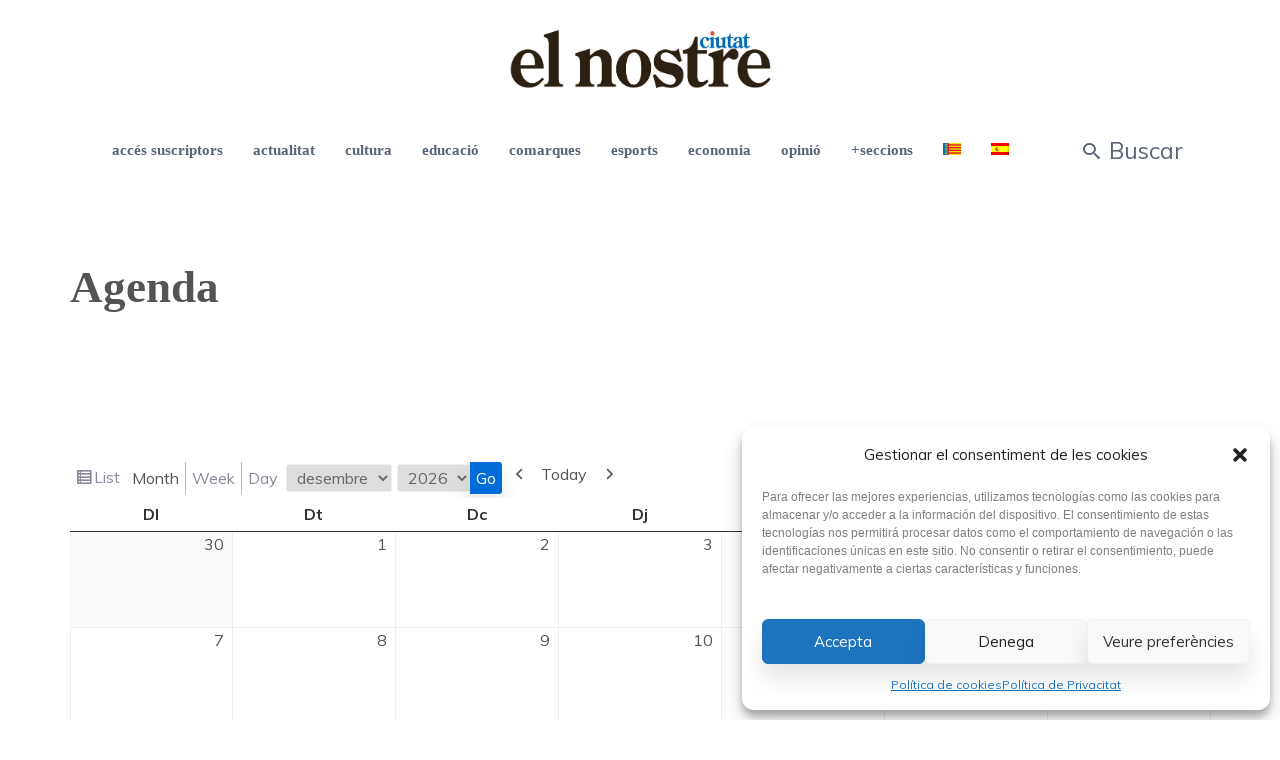

--- FILE ---
content_type: text/html; charset=UTF-8
request_url: https://www.elnostreciutat.com/agenda/?url=agenda/&cid=my-calendar&time=month&dy=4&month=12&format=calendar&mcat=4
body_size: 23970
content:

<!DOCTYPE html>
<html lang="ca">

<head>
	<!-- Google tag (gtag.js) -->
	<script async src="https://www.googletagmanager.com/gtag/js?id=G-KWJ6Y5XQE4"></script>
	<script>
	  window.dataLayer = window.dataLayer || [];
	  function gtag(){dataLayer.push(arguments);}
	  gtag('js', new Date());

	  gtag('config', 'G-KWJ6Y5XQE4');
	</script>
		<meta charset="UTF-8">
	<meta name="viewport" content="width=device-width, initial-scale=1, maximum-scale=1">
	<meta name="format-detection" content="telephone=no">
	<meta name="theme-color" content="#006cd8">
	<link rel="profile" href="http://gmpg.org/xfn/11">
	<link rel="pingback" href="https://www.elnostreciutat.com/xmlrpc.php">
		<meta name='robots' content='index, follow, max-image-preview:large, max-snippet:-1, max-video-preview:-1' />
<link rel="alternate" hreflang="ca" href="https://www.elnostreciutat.com/agenda/" />
<link rel="alternate" hreflang="es" href="https://www.elnostreciutat.com/es/agenda/" />
<link rel="alternate" hreflang="x-default" href="https://www.elnostreciutat.com/agenda/" />

	<!-- This site is optimized with the Yoast SEO plugin v26.7 - https://yoast.com/wordpress/plugins/seo/ -->
	<title>Agenda - El Nostre Ciutat</title>
	<link rel="canonical" href="https://www.elnostreciutat.com/agenda/" />
	<meta property="og:locale" content="ca_ES" />
	<meta property="og:type" content="article" />
	<meta property="og:title" content="Agenda - El Nostre Ciutat" />
	<meta property="og:url" content="https://www.elnostreciutat.com/agenda/" />
	<meta property="og:site_name" content="El Nostre Ciutat" />
	<meta property="article:modified_time" content="2020-07-29T15:43:23+00:00" />
	<meta name="twitter:card" content="summary_large_image" />
	<script type="application/ld+json" class="yoast-schema-graph">{"@context":"https://schema.org","@graph":[{"@type":"WebPage","@id":"https://www.elnostreciutat.com/agenda/","url":"https://www.elnostreciutat.com/agenda/","name":"Agenda - El Nostre Ciutat","isPartOf":{"@id":"https://www.elnostreciutat.com/#website"},"datePublished":"2020-07-29T15:41:28+00:00","dateModified":"2020-07-29T15:43:23+00:00","breadcrumb":{"@id":"https://www.elnostreciutat.com/agenda/#breadcrumb"},"inLanguage":"ca","potentialAction":[{"@type":"ReadAction","target":["https://www.elnostreciutat.com/agenda/"]}]},{"@type":"BreadcrumbList","@id":"https://www.elnostreciutat.com/agenda/#breadcrumb","itemListElement":[{"@type":"ListItem","position":1,"name":"Inici","item":"https://www.elnostreciutat.com/"},{"@type":"ListItem","position":2,"name":"Agenda"}]},{"@type":"WebSite","@id":"https://www.elnostreciutat.com/#website","url":"https://www.elnostreciutat.com/","name":"El Nostre Ciutat","description":"El Nostre Ciutat, periodico y diario de Alcoy con las noticias de El Comtat, últimas noticias de alcoy y sucesos. Entrevistas e información de tu ciudad de forma diaria","potentialAction":[{"@type":"SearchAction","target":{"@type":"EntryPoint","urlTemplate":"https://www.elnostreciutat.com/?s={search_term_string}"},"query-input":{"@type":"PropertyValueSpecification","valueRequired":true,"valueName":"search_term_string"}}],"inLanguage":"ca"}]}</script>
	<!-- / Yoast SEO plugin. -->


<link rel='dns-prefetch' href='//static.addtoany.com' />
<link rel='dns-prefetch' href='//fonts.googleapis.com' />
<link rel="alternate" type="application/rss+xml" title="El Nostre Ciutat &raquo; Canal d&#039;informació" href="https://www.elnostreciutat.com/feed/" />
<link rel="alternate" title="oEmbed (JSON)" type="application/json+oembed" href="https://www.elnostreciutat.com/wp-json/oembed/1.0/embed?url=https%3A%2F%2Fwww.elnostreciutat.com%2Fagenda%2F" />
<link rel="alternate" title="oEmbed (XML)" type="text/xml+oembed" href="https://www.elnostreciutat.com/wp-json/oembed/1.0/embed?url=https%3A%2F%2Fwww.elnostreciutat.com%2Fagenda%2F&#038;format=xml" />
<!-- elnostreciutat.com is managing ads with Advanced Ads 1.48.1 --><script id="elnos-ready">
			window.advanced_ads_ready=function(e,a){a=a||"complete";var d=function(e){return"interactive"===a?"loading"!==e:"complete"===e};d(document.readyState)?e():document.addEventListener("readystatechange",(function(a){d(a.target.readyState)&&e()}),{once:"interactive"===a})},window.advanced_ads_ready_queue=window.advanced_ads_ready_queue||[];		</script>
		<style id='wp-img-auto-sizes-contain-inline-css' type='text/css'>
img:is([sizes=auto i],[sizes^="auto," i]){contain-intrinsic-size:3000px 1500px}
/*# sourceURL=wp-img-auto-sizes-contain-inline-css */
</style>
<link rel='stylesheet' id='pollilabs-css' href='https://www.elnostreciutat.com/wp-content/plugins/suscriptores/src/css/admin.css?ver=6.9' type='text/css' media='all' />
<style id='wp-emoji-styles-inline-css' type='text/css'>

	img.wp-smiley, img.emoji {
		display: inline !important;
		border: none !important;
		box-shadow: none !important;
		height: 1em !important;
		width: 1em !important;
		margin: 0 0.07em !important;
		vertical-align: -0.1em !important;
		background: none !important;
		padding: 0 !important;
	}
/*# sourceURL=wp-emoji-styles-inline-css */
</style>
<link rel='stylesheet' id='wp-block-library-css' href='https://www.elnostreciutat.com/wp-includes/css/dist/block-library/style.min.css?ver=6.9' type='text/css' media='all' />
<style id='global-styles-inline-css' type='text/css'>
:root{--wp--preset--aspect-ratio--square: 1;--wp--preset--aspect-ratio--4-3: 4/3;--wp--preset--aspect-ratio--3-4: 3/4;--wp--preset--aspect-ratio--3-2: 3/2;--wp--preset--aspect-ratio--2-3: 2/3;--wp--preset--aspect-ratio--16-9: 16/9;--wp--preset--aspect-ratio--9-16: 9/16;--wp--preset--color--black: #000000;--wp--preset--color--cyan-bluish-gray: #abb8c3;--wp--preset--color--white: #ffffff;--wp--preset--color--pale-pink: #f78da7;--wp--preset--color--vivid-red: #cf2e2e;--wp--preset--color--luminous-vivid-orange: #ff6900;--wp--preset--color--luminous-vivid-amber: #fcb900;--wp--preset--color--light-green-cyan: #7bdcb5;--wp--preset--color--vivid-green-cyan: #00d084;--wp--preset--color--pale-cyan-blue: #8ed1fc;--wp--preset--color--vivid-cyan-blue: #0693e3;--wp--preset--color--vivid-purple: #9b51e0;--wp--preset--color--accent: #006cd8;--wp--preset--color--accent-contrast: #ffffff;--wp--preset--color--impact: #eb1d39;--wp--preset--color--very-light-grey: #eee;--wp--preset--color--almost-black: #1d1d1d;--wp--preset--color--pure-white: #fff;--wp--preset--gradient--vivid-cyan-blue-to-vivid-purple: linear-gradient(135deg,rgb(6,147,227) 0%,rgb(155,81,224) 100%);--wp--preset--gradient--light-green-cyan-to-vivid-green-cyan: linear-gradient(135deg,rgb(122,220,180) 0%,rgb(0,208,130) 100%);--wp--preset--gradient--luminous-vivid-amber-to-luminous-vivid-orange: linear-gradient(135deg,rgb(252,185,0) 0%,rgb(255,105,0) 100%);--wp--preset--gradient--luminous-vivid-orange-to-vivid-red: linear-gradient(135deg,rgb(255,105,0) 0%,rgb(207,46,46) 100%);--wp--preset--gradient--very-light-gray-to-cyan-bluish-gray: linear-gradient(135deg,rgb(238,238,238) 0%,rgb(169,184,195) 100%);--wp--preset--gradient--cool-to-warm-spectrum: linear-gradient(135deg,rgb(74,234,220) 0%,rgb(151,120,209) 20%,rgb(207,42,186) 40%,rgb(238,44,130) 60%,rgb(251,105,98) 80%,rgb(254,248,76) 100%);--wp--preset--gradient--blush-light-purple: linear-gradient(135deg,rgb(255,206,236) 0%,rgb(152,150,240) 100%);--wp--preset--gradient--blush-bordeaux: linear-gradient(135deg,rgb(254,205,165) 0%,rgb(254,45,45) 50%,rgb(107,0,62) 100%);--wp--preset--gradient--luminous-dusk: linear-gradient(135deg,rgb(255,203,112) 0%,rgb(199,81,192) 50%,rgb(65,88,208) 100%);--wp--preset--gradient--pale-ocean: linear-gradient(135deg,rgb(255,245,203) 0%,rgb(182,227,212) 50%,rgb(51,167,181) 100%);--wp--preset--gradient--electric-grass: linear-gradient(135deg,rgb(202,248,128) 0%,rgb(113,206,126) 100%);--wp--preset--gradient--midnight: linear-gradient(135deg,rgb(2,3,129) 0%,rgb(40,116,252) 100%);--wp--preset--font-size--small: 13px;--wp--preset--font-size--medium: 20px;--wp--preset--font-size--large: 36px;--wp--preset--font-size--x-large: 42px;--wp--preset--spacing--20: 0.44rem;--wp--preset--spacing--30: 0.67rem;--wp--preset--spacing--40: 1rem;--wp--preset--spacing--50: 1.5rem;--wp--preset--spacing--60: 2.25rem;--wp--preset--spacing--70: 3.38rem;--wp--preset--spacing--80: 5.06rem;--wp--preset--shadow--natural: 6px 6px 9px rgba(0, 0, 0, 0.2);--wp--preset--shadow--deep: 12px 12px 50px rgba(0, 0, 0, 0.4);--wp--preset--shadow--sharp: 6px 6px 0px rgba(0, 0, 0, 0.2);--wp--preset--shadow--outlined: 6px 6px 0px -3px rgb(255, 255, 255), 6px 6px rgb(0, 0, 0);--wp--preset--shadow--crisp: 6px 6px 0px rgb(0, 0, 0);}:where(.is-layout-flex){gap: 0.5em;}:where(.is-layout-grid){gap: 0.5em;}body .is-layout-flex{display: flex;}.is-layout-flex{flex-wrap: wrap;align-items: center;}.is-layout-flex > :is(*, div){margin: 0;}body .is-layout-grid{display: grid;}.is-layout-grid > :is(*, div){margin: 0;}:where(.wp-block-columns.is-layout-flex){gap: 2em;}:where(.wp-block-columns.is-layout-grid){gap: 2em;}:where(.wp-block-post-template.is-layout-flex){gap: 1.25em;}:where(.wp-block-post-template.is-layout-grid){gap: 1.25em;}.has-black-color{color: var(--wp--preset--color--black) !important;}.has-cyan-bluish-gray-color{color: var(--wp--preset--color--cyan-bluish-gray) !important;}.has-white-color{color: var(--wp--preset--color--white) !important;}.has-pale-pink-color{color: var(--wp--preset--color--pale-pink) !important;}.has-vivid-red-color{color: var(--wp--preset--color--vivid-red) !important;}.has-luminous-vivid-orange-color{color: var(--wp--preset--color--luminous-vivid-orange) !important;}.has-luminous-vivid-amber-color{color: var(--wp--preset--color--luminous-vivid-amber) !important;}.has-light-green-cyan-color{color: var(--wp--preset--color--light-green-cyan) !important;}.has-vivid-green-cyan-color{color: var(--wp--preset--color--vivid-green-cyan) !important;}.has-pale-cyan-blue-color{color: var(--wp--preset--color--pale-cyan-blue) !important;}.has-vivid-cyan-blue-color{color: var(--wp--preset--color--vivid-cyan-blue) !important;}.has-vivid-purple-color{color: var(--wp--preset--color--vivid-purple) !important;}.has-black-background-color{background-color: var(--wp--preset--color--black) !important;}.has-cyan-bluish-gray-background-color{background-color: var(--wp--preset--color--cyan-bluish-gray) !important;}.has-white-background-color{background-color: var(--wp--preset--color--white) !important;}.has-pale-pink-background-color{background-color: var(--wp--preset--color--pale-pink) !important;}.has-vivid-red-background-color{background-color: var(--wp--preset--color--vivid-red) !important;}.has-luminous-vivid-orange-background-color{background-color: var(--wp--preset--color--luminous-vivid-orange) !important;}.has-luminous-vivid-amber-background-color{background-color: var(--wp--preset--color--luminous-vivid-amber) !important;}.has-light-green-cyan-background-color{background-color: var(--wp--preset--color--light-green-cyan) !important;}.has-vivid-green-cyan-background-color{background-color: var(--wp--preset--color--vivid-green-cyan) !important;}.has-pale-cyan-blue-background-color{background-color: var(--wp--preset--color--pale-cyan-blue) !important;}.has-vivid-cyan-blue-background-color{background-color: var(--wp--preset--color--vivid-cyan-blue) !important;}.has-vivid-purple-background-color{background-color: var(--wp--preset--color--vivid-purple) !important;}.has-black-border-color{border-color: var(--wp--preset--color--black) !important;}.has-cyan-bluish-gray-border-color{border-color: var(--wp--preset--color--cyan-bluish-gray) !important;}.has-white-border-color{border-color: var(--wp--preset--color--white) !important;}.has-pale-pink-border-color{border-color: var(--wp--preset--color--pale-pink) !important;}.has-vivid-red-border-color{border-color: var(--wp--preset--color--vivid-red) !important;}.has-luminous-vivid-orange-border-color{border-color: var(--wp--preset--color--luminous-vivid-orange) !important;}.has-luminous-vivid-amber-border-color{border-color: var(--wp--preset--color--luminous-vivid-amber) !important;}.has-light-green-cyan-border-color{border-color: var(--wp--preset--color--light-green-cyan) !important;}.has-vivid-green-cyan-border-color{border-color: var(--wp--preset--color--vivid-green-cyan) !important;}.has-pale-cyan-blue-border-color{border-color: var(--wp--preset--color--pale-cyan-blue) !important;}.has-vivid-cyan-blue-border-color{border-color: var(--wp--preset--color--vivid-cyan-blue) !important;}.has-vivid-purple-border-color{border-color: var(--wp--preset--color--vivid-purple) !important;}.has-vivid-cyan-blue-to-vivid-purple-gradient-background{background: var(--wp--preset--gradient--vivid-cyan-blue-to-vivid-purple) !important;}.has-light-green-cyan-to-vivid-green-cyan-gradient-background{background: var(--wp--preset--gradient--light-green-cyan-to-vivid-green-cyan) !important;}.has-luminous-vivid-amber-to-luminous-vivid-orange-gradient-background{background: var(--wp--preset--gradient--luminous-vivid-amber-to-luminous-vivid-orange) !important;}.has-luminous-vivid-orange-to-vivid-red-gradient-background{background: var(--wp--preset--gradient--luminous-vivid-orange-to-vivid-red) !important;}.has-very-light-gray-to-cyan-bluish-gray-gradient-background{background: var(--wp--preset--gradient--very-light-gray-to-cyan-bluish-gray) !important;}.has-cool-to-warm-spectrum-gradient-background{background: var(--wp--preset--gradient--cool-to-warm-spectrum) !important;}.has-blush-light-purple-gradient-background{background: var(--wp--preset--gradient--blush-light-purple) !important;}.has-blush-bordeaux-gradient-background{background: var(--wp--preset--gradient--blush-bordeaux) !important;}.has-luminous-dusk-gradient-background{background: var(--wp--preset--gradient--luminous-dusk) !important;}.has-pale-ocean-gradient-background{background: var(--wp--preset--gradient--pale-ocean) !important;}.has-electric-grass-gradient-background{background: var(--wp--preset--gradient--electric-grass) !important;}.has-midnight-gradient-background{background: var(--wp--preset--gradient--midnight) !important;}.has-small-font-size{font-size: var(--wp--preset--font-size--small) !important;}.has-medium-font-size{font-size: var(--wp--preset--font-size--medium) !important;}.has-large-font-size{font-size: var(--wp--preset--font-size--large) !important;}.has-x-large-font-size{font-size: var(--wp--preset--font-size--x-large) !important;}
/*# sourceURL=global-styles-inline-css */
</style>

<style id='classic-theme-styles-inline-css' type='text/css'>
/*! This file is auto-generated */
.wp-block-button__link{color:#fff;background-color:#32373c;border-radius:9999px;box-shadow:none;text-decoration:none;padding:calc(.667em + 2px) calc(1.333em + 2px);font-size:1.125em}.wp-block-file__button{background:#32373c;color:#fff;text-decoration:none}
/*# sourceURL=/wp-includes/css/classic-themes.min.css */
</style>
<link rel='stylesheet' id='wpml-blocks-css' href='https://www.elnostreciutat.com/wp-content/plugins/sitepress-multilingual-cms/dist/css/blocks/styles.css?ver=4.6.8' type='text/css' media='all' />
<link rel='stylesheet' id='contact-form-7-css' href='https://www.elnostreciutat.com/wp-content/plugins/contact-form-7/includes/css/styles.css?ver=5.8.5' type='text/css' media='all' />
<link rel='stylesheet' id='videojs-css' href='https://www.elnostreciutat.com/wp-content/plugins/videojs-html5-player/videojs/video-js.min.css?ver=6.9' type='text/css' media='all' />
<link rel='stylesheet' id='woocommerce-layout-css' href='https://www.elnostreciutat.com/wp-content/plugins/woocommerce/assets/css/woocommerce-layout.css?ver=8.4.2' type='text/css' media='all' />
<link rel='stylesheet' id='woocommerce-smallscreen-css' href='https://www.elnostreciutat.com/wp-content/plugins/woocommerce/assets/css/woocommerce-smallscreen.css?ver=8.4.2' type='text/css' media='only screen and (max-width: 768px)' />
<link rel='stylesheet' id='woocommerce-general-css' href='https://www.elnostreciutat.com/wp-content/plugins/woocommerce/assets/css/woocommerce.css?ver=8.4.2' type='text/css' media='all' />
<style id='woocommerce-inline-inline-css' type='text/css'>
.woocommerce form .form-row .required { visibility: visible; }
/*# sourceURL=woocommerce-inline-inline-css */
</style>
<link rel='stylesheet' id='wp-polls-css' href='https://www.elnostreciutat.com/wp-content/plugins/wp-polls/polls-css.css?ver=2.77.2' type='text/css' media='all' />
<style id='wp-polls-inline-css' type='text/css'>
.wp-polls .pollbar {
	margin: 1px;
	font-size: 8px;
	line-height: 10px;
	height: 10px;
	background-image: url('https://www.elnostreciutat.com/wp-content/plugins/wp-polls/images/default_gradient/pollbg.gif');
	border: 1px solid #4d87b5;
}

/*# sourceURL=wp-polls-inline-css */
</style>
<link rel='stylesheet' id='wpml-menu-item-0-css' href='https://www.elnostreciutat.com/wp-content/plugins/sitepress-multilingual-cms/templates/language-switchers/menu-item/style.min.css?ver=1' type='text/css' media='all' />
<link rel='stylesheet' id='cmplz-general-css' href='https://www.elnostreciutat.com/wp-content/plugins/complianz-gdpr/assets/css/cookieblocker.min.css?ver=1751976892' type='text/css' media='all' />
<link rel='stylesheet' id='js_composer_front-css' href='https://www.elnostreciutat.com/wp-content/plugins/js_composer/assets/css/js_composer.min.css?ver=7.3' type='text/css' media='all' />
<link rel='stylesheet' id='core-extend-css' href='https://www.elnostreciutat.com/wp-content/plugins/core-extend/assets/css/core-extend.css?ver=1' type='text/css' media='all' />
<link rel='stylesheet' id='mnky-main-css' href='https://www.elnostreciutat.com/wp-content/themes/telling-child/style.css?ver=1.0.0' type='text/css' media='all' />
<style id='mnky-main-inline-css' type='text/css'>
.entry-content .has-accent-color { color: #006cd8; }.entry-content .has-accent-background-color { background-color: #006cd8; }.entry-content .has-accent-contrast-color { color: #ffffff; }.entry-content .has-accent-contrast-background-color { background-color: #ffffff; }.entry-content .has-impact-color { color: #eb1d39; }.entry-content .has-impact-background-color { background-color: #eb1d39; }
input[type='submit'],input[type=button], button, #site-navigation ul li.menu-button > a, #wp-calendar #today, .widget .tagcloud a:hover, .article-labels span, .post-format-badge, .tag-links span a, .page-links span, .blog-pagination .current, .blog-pagination a:hover, .blog-pagination a.next:hover, .blog-pagination a.prev:hover, .blog-pagination .nav-previous a:hover, .blog-pagination .nav-next a:hover, .page-links a span:hover, #load-posts a, .scrollToTop, #mobile-site-header .widget .mobile-menu-button, #mobile-site-header .widget .header-phone-icon:after {background-color:#006cd8;}			#comments p.comment-notes:before, p.logged-in-as:before, p.must-log-in:before, .sticky .post-preview:after, .format-chat p:nth-child(odd):before {color:#006cd8;}				#sidebar .widget.widget_nav_menu ul li.current-menu-item a, #sidebar.float-right .widget.widget_nav_menu ul li.current-menu-item a {border-color:#006cd8;}			input[type='submit'],input[type=button], button, #site-navigation ul li.menu-button > a, #site-navigation ul li.menu-button:hover > a, .article-labels span, .post-format-badge, .tag-links span a, .widget .tagcloud a:hover, .widget .tagcloud a.tag-cloud-link:hover, .page-links span, .blog-pagination .current, .blog-pagination a:hover, .blog-pagination a.next:hover, .blog-pagination a.prev:hover, .blog-pagination .nav-previous a:hover, .blog-pagination .nav-next a:hover, .page-links a span:hover, #load-posts a, .scrollToTop, .scrollToTop:hover, #wp-calendar #today, #wp-calendar #today a, #mobile-site-header .widget .mobile-menu-button {color:#ffffff;}					#mobile-site-header .widget .header-phone-icon {border-color:#ffffff;}			#comments .comments-title-number, .sticky .entry-title:after, .rating_aspect_value .rating-value, .rating_summary_value, .manual_rating_value, .rating-stars span {color:#eb1d39;}					.rating-bar-value, .review_custom_content button, #mobile-site-header .widget .mobile-app-button {background-color:#eb1d39;}					#comments .comment-list .bypostauthor .comment-author img {border-color:#eb1d39;}					.wp-block-button__link:not(.has-background), .wp-block-button__link:not(.has-background):active, .wp-block-button__link:not(.has-background):focus, .wp-block-button__link:not(.has-background):hover, .wp-block-file .wp-block-file__button, .entry-content .wp-block-tag-cloud a:hover {background-color:#006cd8;}			.wp-block-button__link:not(.has-text-color), .wp-block-button__link:not(.has-text-color):active, .wp-block-button__link:not(.has-text-color):focus, .wp-block-button__link:not(.has-text-color):hover, .wp-block-file__button, .wp-block-file a.wp-block-file__button:active, .wp-block-file a.wp-block-file__button:focus, .wp-block-file a.wp-block-file__button:hover, .wp-block-file a.wp-block-file__button:visited, .entry-content .wp-block-tag-cloud a:hover {color:#ffffff;}	#main, #site-header #header-container, #top-bar, #mobile-site-header, #container, .inner, .page-header-inner, .post-header-inner, .header-search .searchform-wrapper, .header-search .search-input, .boxed-layout.boxed-full .page-header, .boxed-layout.boxed-full .post-header, .boxed-layout.boxed-full .site-footer, .boxed-layout.boxed-full #top-bar-wrapper, .boxed-layout.boxed-full #site-header, .boxed-layout.boxed-full #site-header #header-wrapper, .boxed-layout .post_header_content {max-width:1300px; }.mps-content-container {width:1360px; }@media only screen and (max-width : 1360px){.header-search .searchform-wrapper {padding:0 30px;} .header-search .toggle-header-search {right:30px;} }@media only screen and (max-width : 1317px){.boxed-layout.boxed-full #wrapper {margin:0 auto;} }@media only screen and (min-width : 1420px){.no-sidebar.container-one-column .entry-content .alignwide {width : 1420px; margin-left:-60px; margin-right : -60px;} }@media only screen and (min-width : 1300px){.boxed-layout .no-sidebar.container-one-column .entry-content .alignfull, .boxed-layout .no-sidebar.container-one-column .entry-content .wp-block-gallery.alignfull {width : calc(100% + 120px); margin-left:-60px; margin-right : -60px;} }@media only screen and (min-width : 1240px){.boxed-layout .no-sidebar.container-one-column .entry-content .alignwide {width : calc(100% + 60px); margin-left:-30px; margin-right : -30px;} }@media only screen and (max-width : 1480px){body:not(.boxed-layout) .no-sidebar.container-one-column .entry-content .wp-block-columns.alignwide {width : 100%; margin-left:0px; margin-right : 0px;} }@media only screen and (max-width : 1300px){.boxed-layout .no-sidebar.container-one-column .entry-content .wp-block-columns.alignwide {width : 100%; margin-left:0px; margin-right : 0px;} }.boxed-layout #container, .boxed-layout.boxed-full .page-header .page-header-inner, .boxed-layout.boxed-full .post-header .post-header-inner, .boxed-layout.boxed-full .site-footer .inner {max-width:1180px; }.no-sidebar.container-one-column .article-inner-wrapper, .search-no-results #container.no-sidebar.container-one-column .entry-content, .no-sidebar.container-one-column .blog-pagination, .single #container.no-sidebar {max-width:1000px; }@media only screen and (max-width : 1300px){#site-body.boxed-layout #main {margin-top: 0px;} }body {color:#555555; font-size:16px}.entry-content p a, .entry-content ul:not(.essb_links_list) li a, .entry-content ol li a, #comments .comment-navigation a {color:#555555}h1, h2, h3, h4, h5, h6, h1 a, h2 a, h3 a, h4 a, h5 a, h6 a {color:#2b313e}#comments .comment-author .fn, #content .author .fn a, .rating_aspect_value .rating-name, .rating_summary, .review_body .review_body_title, .mnky-post-links .previous-post-link a, .mnky-post-links .next-post-link a {color:#2b313e}a, #content h4.wpb_toggle, .mnky_breadcrumbs, .page-links a span, .entry-content p .more-link, .entry-content .wp-block-latest-comments__comment-author, .entry-content .wp-block-latest-comments__comment-link {color:#888899;}.mnky_breadcrumbs:before {background-color:#888899}a:hover, #content h4.wpb_toggle, .mnky-post-links .previous-post-link a:hover, .mnky-post-links .next-post-link a:hover, .entry-meta-blog .meta-date-link:hover, .entry-meta-blog .meta-comments:hover, .entry-meta-blog .meta-author a:hover, .entry-meta-blog .meta-category a:hover, .post-header .entry-meta-single a:hover, .post-header .widget a:hover,  .post-header.single-title-style-1 .entry-meta-single a:hover, .post-header.single-title-style-1 .widget a:hover, .post-header.single-title-style-3 .entry-meta-single a:hover, .post-header.single-title-style-3 .widget a:hover, .entry-content p .more-link:hover, .page-header .mnky_breadcrumbs a:hover, #mobile-site-navigation ul.menu li > a:hover, #mobile-site-navigation ul.menu li > a:hover:before, #mobile-site-navigation ul li.menu-item-has-children>span:hover:before, .live-search-results .live-search-single-result a:hover, .styled-paging li a:hover, .entry-content .wp-block-latest-comments__comment-author:hover, .entry-content .wp-block-latest-comments__comment-link:hover {color:#eb1d39}body.boxed-layout {background-color:#ffffff}#site-header, #site-header #header-wrapper, #site-logo, .site-links .menu-toggle-wrapper{height:180px;}#site-logo img{max-height:180px;}#site-navigation ul > li > a, #site-navigation #menu-sidebar, .site-links .search_button, .header-search .toggle-header-search, #site-logo .site-title  {line-height:180px}.header-search .search-input {height:180px}#site-navigation ul > li > a, .site-links .menu-toggle-wrapper, .site-links .search_button {line-height:60px;}.header-centred #site-logo{height:120px;} 		.header-centred #site-logo img{max-height:120px;}		.header-centred #site-logo .site-title{line-height:120px;}.footer-sidebar{background-color:#ffffff}.footer-sidebar .row_two .footer-col-4:nth-child(1) {width:25%}.footer-sidebar .row_two .footer-col-4:nth-child(2) {width:25%}.footer-sidebar .row_two .footer-col-4:nth-child(3) {width:25%}.footer-sidebar .row_two .footer-col-4:nth-child(4) {width:25%}.site-info {text-align:center}		.mp-layout-4 .mp-container .mp-post-nr, .mp-layout-5 .mp-container .mp-post-nr, .mp-post-format, .mp-post-labels span, .mnky-posts .pagination .current, .mnky-posts .pagination a:hover, .mnky-posts .pagination a.prev:hover, .mnky-posts .pagination a.next:hover, .ajax-load-posts .mp-load-posts a, .ajax-infinite-scroll .mp-load-posts a, .ajax-post-carousel .mp-load-posts a {background-color:#006cd8;}				.mnky-menu-posts .mp-rating-stars span {color:#006cd8;}				.mp-layout-4 .mp-container .mp-post-nr, .mp-layout-5 .mp-container .mp-post-nr, .mp-post-format, .mp-post-labels span, .mnky-posts .pagination .current, .mnky-posts .pagination a:hover, .mnky-posts .pagination a.prev:hover, .mnky-posts .pagination a.next:hover, .ajax-load-posts .mp-load-posts a, .ajax-infinite-scroll .mp-load-posts a, .ajax-post-carousel .mp-load-posts a {color:#ffffff;}				.mp-rating-stars span {color:#eb1d39;}			.mnky-related-posts .related-post-container h6 a:hover, .mp-container .mp-title a:hover, .mp-article-meta .mp-category a:hover, .mp-article-meta .mp-author a:hover, .mp-article-meta .mp-comment a:hover {color:#eb1d39}#mobile-site-navigation ::-webkit-scrollbar{				width: 7px;				height:7px;				background-color: transparent;			}			#mobile-site-navigation ::-webkit-scrollbar-track{				border-radius: 25px;				background-color: rgba(206, 206, 206, 0.25);				margin-bottom:25px;			}			#mobile-site-navigation ::-webkit-scrollbar-thumb{				border-radius: 25px;				background-color: rgba(190, 190, 190, 0.65);			}
/*# sourceURL=mnky-main-inline-css */
</style>
<link rel='stylesheet' id='mnky-icons-css' href='https://www.elnostreciutat.com/wp-content/themes/telling/assets/css/mnky-icons.css?ver=1.0.0' type='text/css' media='all' />
<link rel='stylesheet' id='mnky-fonts-css' href='//fonts.googleapis.com/css?family=Muli%3A300%2C300italic%2Cregular%2Citalic%2C600%2C600italic%2C700%2C700italic&#038;subset=latin-ext&#038;ver=1.0.0' type='text/css' media='all' />
<link rel='stylesheet' id='dflip-style-css' href='https://www.elnostreciutat.com/wp-content/plugins/3d-flipbook-dflip-lite/assets/css/dflip.min.css?ver=2.2.32' type='text/css' media='all' />
<link rel='stylesheet' id='wpzoom-social-icons-socicon-css' href='https://www.elnostreciutat.com/wp-content/plugins/social-icons-widget-by-wpzoom/assets/css/wpzoom-socicon.css?ver=1702990657' type='text/css' media='all' />
<link rel='stylesheet' id='wpzoom-social-icons-genericons-css' href='https://www.elnostreciutat.com/wp-content/plugins/social-icons-widget-by-wpzoom/assets/css/genericons.css?ver=1702990657' type='text/css' media='all' />
<link rel='stylesheet' id='wpzoom-social-icons-academicons-css' href='https://www.elnostreciutat.com/wp-content/plugins/social-icons-widget-by-wpzoom/assets/css/academicons.min.css?ver=1702990657' type='text/css' media='all' />
<link rel='stylesheet' id='wpzoom-social-icons-font-awesome-3-css' href='https://www.elnostreciutat.com/wp-content/plugins/social-icons-widget-by-wpzoom/assets/css/font-awesome-3.min.css?ver=1702990657' type='text/css' media='all' />
<link rel='stylesheet' id='dashicons-css' href='https://www.elnostreciutat.com/wp-includes/css/dashicons.min.css?ver=6.9' type='text/css' media='all' />
<link rel='stylesheet' id='wpzoom-social-icons-styles-css' href='https://www.elnostreciutat.com/wp-content/plugins/social-icons-widget-by-wpzoom/assets/css/wpzoom-social-icons-styles.css?ver=1702990657' type='text/css' media='all' />
<link rel='stylesheet' id='childstyle-css' href='https://www.elnostreciutat.com/wp-content/themes/telling-child/style.css?ver=6.9' type='text/css' media='all' />
<link rel='stylesheet' id='addtoany-css' href='https://www.elnostreciutat.com/wp-content/plugins/add-to-any/addtoany.min.css?ver=1.16' type='text/css' media='all' />
<link rel='stylesheet' id='my-calendar-reset-css' href='https://www.elnostreciutat.com/wp-content/plugins/my-calendar/css/reset.css?ver=3.4.23' type='text/css' media='all' />
<link rel='stylesheet' id='my-calendar-style-css' href='https://www.elnostreciutat.com/wp-content/plugins/my-calendar/styles/twentytwenty.css?ver=3.4.23-twentytwenty-css' type='text/css' media='all' />
<style id='my-calendar-style-inline-css' type='text/css'>

/* Styles by My Calendar - Joseph C Dolson https://www.joedolson.com/ */

.mc-main .mc_general .event-title, .mc-main .mc_general .event-title a { background: #ffffcc !important; color: #000000 !important; }
.mc-main .mc_general .event-title a:hover, .mc-main .mc_general .event-title a:focus { background: #ffffff !important;}
.mc-main .mc_teatro .event-title, .mc-main .mc_teatro .event-title a { background: #dd3333 !important; color: #ffffff !important; }
.mc-main .mc_teatro .event-title a:hover, .mc-main .mc_teatro .event-title a:focus { background: #aa0000 !important;}
.mc-main .mc_exposiciones .event-title, .mc-main .mc_exposiciones .event-title a { background: #81d742 !important; color: #000000 !important; }
.mc-main .mc_exposiciones .event-title a:hover, .mc-main .mc_exposiciones .event-title a:focus { background: #b4ff75 !important;}
.mc-main .mc_rutas .event-title, .mc-main .mc_rutas .event-title a { background: #1e73be !important; color: #ffffff !important; }
.mc-main .mc_rutas .event-title a:hover, .mc-main .mc_rutas .event-title a:focus { background: #00408b !important;}
.mc-main .mc_conciertos .event-title, .mc-main .mc_conciertos .event-title a { background: #ffeded !important; color: #000000 !important; }
.mc-main .mc_conciertos .event-title a:hover, .mc-main .mc_conciertos .event-title a:focus { background: #ffffff !important;}
.mc-main .mc_cine .event-title, .mc-main .mc_cine .event-title a { background: #dd911f !important; color: #000000 !important; }
.mc-main .mc_cine .event-title a:hover, .mc-main .mc_cine .event-title a:focus { background: #ffc452 !important;}
.mc-main .mc_deportes .event-title, .mc-main .mc_deportes .event-title a { background: #00f4f0 !important; color: #000000 !important; }
.mc-main .mc_deportes .event-title a:hover, .mc-main .mc_deportes .event-title a:focus { background: #33ffff !important;}
.mc-main {--primary-dark: #313233; --primary-light: #fff; --secondary-light: #fff; --secondary-dark: #000; --highlight-dark: #666; --highlight-light: #efefef; --category-mc_general: #ffffcc; --category-mc_teatro: #dd3333; --category-mc_exposiciones: #81d742; --category-mc_rutas: #1e73be; --category-mc_conciertos: #ffeded; --category-mc_cine: #dd911f; --category-mc_deportes: #00f4f0; }
/*# sourceURL=my-calendar-style-inline-css */
</style>
<link rel='preload' as='font'  id='wpzoom-social-icons-font-academicons-woff2-css' href='https://www.elnostreciutat.com/wp-content/plugins/social-icons-widget-by-wpzoom/assets/font/academicons.woff2?v=1.9.2'  type='font/woff2' crossorigin />
<link rel='preload' as='font'  id='wpzoom-social-icons-font-fontawesome-3-woff2-css' href='https://www.elnostreciutat.com/wp-content/plugins/social-icons-widget-by-wpzoom/assets/font/fontawesome-webfont.woff2?v=4.7.0'  type='font/woff2' crossorigin />
<link rel='preload' as='font'  id='wpzoom-social-icons-font-genericons-woff-css' href='https://www.elnostreciutat.com/wp-content/plugins/social-icons-widget-by-wpzoom/assets/font/Genericons.woff'  type='font/woff' crossorigin />
<link rel='preload' as='font'  id='wpzoom-social-icons-font-socicon-woff2-css' href='https://www.elnostreciutat.com/wp-content/plugins/social-icons-widget-by-wpzoom/assets/font/socicon.woff2?v=4.2.15'  type='font/woff2' crossorigin />
<script type="text/javascript" id="addtoany-core-js-before">
/* <![CDATA[ */
window.a2a_config=window.a2a_config||{};a2a_config.callbacks=[];a2a_config.overlays=[];a2a_config.templates={};a2a_localize = {
	Share: "Comparteix",
	Save: "Desa",
	Subscribe: "Subscriure's",
	Email: "Correu electrònic",
	Bookmark: "Preferit",
	ShowAll: "Mostra tots",
	ShowLess: "Mostra'n menys",
	FindServices: "Cerca servei(s)",
	FindAnyServiceToAddTo: "Troba instantàniament qualsevol servei per a afegir a",
	PoweredBy: "Potenciat per",
	ShareViaEmail: "Comparteix per correu electrònic",
	SubscribeViaEmail: "Subscriu-me per correu electrònic",
	BookmarkInYourBrowser: "Afegiu l'adreça d'interès al vostre navegador",
	BookmarkInstructions: "Premeu Ctrl+D o \u2318+D per afegir als preferits aquesta pàgina",
	AddToYourFavorites: "Afegiu als vostres favorits",
	SendFromWebOrProgram: "Envia des de qualsevol adreça o programa de correu electrònic",
	EmailProgram: "Programa de correu electrònic",
	More: "Més&#8230;",
	ThanksForSharing: "Gràcies per compartir!",
	ThanksForFollowing: "Gràcies per seguir!"
};


//# sourceURL=addtoany-core-js-before
/* ]]> */
</script>
<script type="text/javascript" defer src="https://static.addtoany.com/menu/page.js" id="addtoany-core-js"></script>
<script type="text/javascript" src="https://www.elnostreciutat.com/wp-includes/js/jquery/jquery.min.js?ver=3.7.1" id="jquery-core-js"></script>
<script type="text/javascript" src="https://www.elnostreciutat.com/wp-includes/js/jquery/jquery-migrate.min.js?ver=3.4.1" id="jquery-migrate-js"></script>
<script type="text/javascript" defer src="https://www.elnostreciutat.com/wp-content/plugins/add-to-any/addtoany.min.js?ver=1.1" id="addtoany-jquery-js"></script>
<script type="text/javascript" src="https://www.elnostreciutat.com/wp-content/plugins/woocommerce/assets/js/jquery-blockui/jquery.blockUI.min.js?ver=2.7.0-wc.8.4.2" id="jquery-blockui-js" defer="defer" data-wp-strategy="defer"></script>
<script type="text/javascript" src="https://www.elnostreciutat.com/wp-content/plugins/woocommerce/assets/js/js-cookie/js.cookie.min.js?ver=2.1.4-wc.8.4.2" id="js-cookie-js" defer="defer" data-wp-strategy="defer"></script>
<script type="text/javascript" id="woocommerce-js-extra">
/* <![CDATA[ */
var woocommerce_params = {"ajax_url":"/wp-admin/admin-ajax.php","wc_ajax_url":"/?wc-ajax=%%endpoint%%"};
//# sourceURL=woocommerce-js-extra
/* ]]> */
</script>
<script type="text/javascript" src="https://www.elnostreciutat.com/wp-content/plugins/woocommerce/assets/js/frontend/woocommerce.min.js?ver=8.4.2" id="woocommerce-js" defer="defer" data-wp-strategy="defer"></script>
<script type="text/javascript" id="advanced-ads-advanced-js-js-extra">
/* <![CDATA[ */
var advads_options = {"blog_id":"1","privacy":{"enabled":false,"state":"not_needed"}};
//# sourceURL=advanced-ads-advanced-js-js-extra
/* ]]> */
</script>
<script type="text/javascript" src="https://www.elnostreciutat.com/wp-content/plugins/advanced-ads/public/assets/js/advanced.min.js?ver=1.48.1" id="advanced-ads-advanced-js-js"></script>
<script></script><link rel="https://api.w.org/" href="https://www.elnostreciutat.com/wp-json/" /><link rel="alternate" title="JSON" type="application/json" href="https://www.elnostreciutat.com/wp-json/wp/v2/pages/125834" /><link rel="EditURI" type="application/rsd+xml" title="RSD" href="https://www.elnostreciutat.com/xmlrpc.php?rsd" />
<meta name="generator" content="WordPress 6.9" />
<meta name="generator" content="WooCommerce 8.4.2" />
<link rel='shortlink' href='https://www.elnostreciutat.com/?p=125834' />
<meta name="generator" content="WPML ver:4.6.8 stt:8,2;" />
<meta name="cdp-version" content="1.4.9" /><style type='text/css'>
				iframe.pvfw-pdf-viewer-frame{
					max-width: 100%;
					border: 0px;
				}</style><!-- This site is embedding videos using the Videojs HTML5 Player plugin v1.1.10 - http://wphowto.net/videojs-html5-player-for-wordpress-757 -->			<style>.cmplz-hidden {
					display: none !important;
				}</style><script type="text/javascript">
		var advadsCfpQueue = [];
		var advadsCfpAd = function( adID ){
			if ( 'undefined' == typeof advadsProCfp ) { advadsCfpQueue.push( adID ) } else { advadsProCfp.addElement( adID ) }
		};
		</script>
			<noscript><style>.woocommerce-product-gallery{ opacity: 1 !important; }</style></noscript>
	<meta name="generator" content="Powered by WPBakery Page Builder - drag and drop page builder for WordPress."/>
<link rel="icon" href="https://www.elnostreciutat.com/wp-content/uploads/2020/07/cropped-favicon-32x32.png" sizes="32x32" />
<link rel="icon" href="https://www.elnostreciutat.com/wp-content/uploads/2020/07/cropped-favicon-192x192.png" sizes="192x192" />
<link rel="apple-touch-icon" href="https://www.elnostreciutat.com/wp-content/uploads/2020/07/cropped-favicon-180x180.png" />
<meta name="msapplication-TileImage" content="https://www.elnostreciutat.com/wp-content/uploads/2020/07/cropped-favicon-270x270.png" />
		<style type="text/css" id="wp-custom-css">
			@media (min-width: 768px){
	#site-header #header-wrapper{
		margin: 0px auto;
	}
}

.elnos-interstitial-movil > div > div{
		text-align: center;
    background: #ffffff;
}		</style>
		<noscript><style> .wpb_animate_when_almost_visible { opacity: 1; }</style></noscript></head>

<body class="wp-singular page-template-default page page-id-125834 wp-theme-telling wp-child-theme-telling-child theme-telling woocommerce-no-js sticky-sidebar boxed-layout boxed-full wpb-js-composer js-comp-ver-7.3 vc_responsive aa-prefix-elnos-" id="site-body" itemscope itemtype="http://schema.org/WebPage">

	
	<div id="wrapper">
		
		
			
		
	

			


	
	
<header id="site-header" class="header-standard header-centred" itemscope itemtype="http://schema.org/WPHeader">
	<div id="header-wrapper">
		
	<aside id="body-top-sidebar" class="clearfix">
		<div class="body-top-widget-area">
					</div>
	</aside>
			<div id="header-container" class="clearfix">
			
					

<div id="site-logo">
	<a href="https://www.elnostreciutat.com/">
					<img src="https://www.elnostreciutat.com/wp-content/uploads/2020/07/WhatsApp-Image-2020-07-14-at-11.17.36.jpeg" width="" height="80" alt="El Nostre Ciutat" class="default-logo" />
					<img src="https://www.elnostreciutat.com/wp-content/uploads/2020/07/WhatsApp-Image-2020-07-14-at-11.17.36.jpeg" width="" height="80" alt="El Nostre Ciutat" class="retina-logo" />
				</a></div>
		
										
								
					<div id="site-navigation" class="clearfix" itemscope itemtype="http://schema.org/SiteNavigationElement">
						<nav id="primary-navigation" class="menu-container"><ul id="menu-principal" class="menu"><li id="menu-item-195123" class="menu-item menu-item-type-custom menu-item-object-custom menu-item-195123"><a href="https://www.elnostreciutat.com/versio-digital/">accés suscriptors</a></li>
<li id="menu-item-119984" class="menu-item menu-item-type-taxonomy menu-item-object-category menu-item-119984"><a href="https://www.elnostreciutat.com/categoria/actualidad/">actualitat</a></li>
<li id="menu-item-119985" class="menu-item menu-item-type-taxonomy menu-item-object-category menu-item-119985"><a href="https://www.elnostreciutat.com/categoria/cultura/">cultura</a></li>
<li id="menu-item-124904" class="menu-item menu-item-type-taxonomy menu-item-object-category menu-item-124904"><a href="https://www.elnostreciutat.com/categoria/educacio/">educació</a></li>
<li id="menu-item-119986" class="menu-item menu-item-type-taxonomy menu-item-object-category menu-item-119986"><a href="https://www.elnostreciutat.com/categoria/comarca/">comarques</a></li>
<li id="menu-item-119987" class="menu-item menu-item-type-taxonomy menu-item-object-category menu-item-119987"><a href="https://www.elnostreciutat.com/categoria/deportes/">esports</a></li>
<li id="menu-item-119988" class="menu-item menu-item-type-taxonomy menu-item-object-category menu-item-119988"><a href="https://www.elnostreciutat.com/categoria/economia/">economia</a></li>
<li id="menu-item-119991" class="menu-item menu-item-type-taxonomy menu-item-object-category menu-item-119991"><a href="https://www.elnostreciutat.com/categoria/opinion/">opinió</a></li>
<li id="menu-item-123790" class="menu-item menu-item-type-custom menu-item-object-custom menu-item-has-children menu-item-123790"><a href="#">+seccions</a>
<ul class="sub-menu">
	<li id="menu-item-124946" class="menu-item menu-item-type-post_type menu-item-object-page menu-item-124946"><a href="https://www.elnostreciutat.com/subscripcio/">botiga</a></li>
<li class="tab-content menu-item-124946 clearfix"> </li>	<li id="menu-item-199864" class="menu-item menu-item-type-taxonomy menu-item-object-category menu-item-199864"><a href="https://www.elnostreciutat.com/categoria/multimedia/">multimèdia</a></li>
<li class="tab-content menu-item-199864 clearfix"> </li>	<li id="menu-item-123791" class="menu-item menu-item-type-taxonomy menu-item-object-category menu-item-123791"><a href="https://www.elnostreciutat.com/categoria/suplements/">suplements</a></li>
<li class="tab-content menu-item-123791 clearfix"> </li>	<li id="menu-item-125840" class="menu-item menu-item-type-custom menu-item-object-custom menu-item-125840"><a href="/versio-digital/">edició digital</a></li>
	<li id="menu-item-125678" class="menu-item menu-item-type-taxonomy menu-item-object-category menu-item-125678"><a href="https://www.elnostreciutat.com/categoria/edicions-gratuites/">edicions gratuïtes</a></li>
<li class="tab-content menu-item-125678 clearfix"> </li>	<li id="menu-item-123793" class="menu-item menu-item-type-post_type menu-item-object-page menu-item-123793"><a href="https://www.elnostreciutat.com/passatemps/">passatemps</a></li>
<li class="tab-content menu-item-123793 clearfix"> </li>	<li id="menu-item-123794" class="menu-item menu-item-type-post_type menu-item-object-page menu-item-123794"><a href="https://www.elnostreciutat.com/cartes-al-director/">opinió y cartes al director</a></li>
<li class="tab-content menu-item-123794 clearfix"> </li>	<li id="menu-item-123798" class="menu-item menu-item-type-taxonomy menu-item-object-category menu-item-123798"><a href="https://www.elnostreciutat.com/categoria/multidifusion/">multidifusió</a></li>
<li class="tab-content menu-item-123798 clearfix"> </li>	<li id="menu-item-124947" class="menu-item menu-item-type-custom menu-item-object-custom menu-item-124947"><a href="/versio-digital/">hemeroteca</a></li>
</ul>
</li>
<li id="menu-item-wpml-ls-153-ca" class="menu-item wpml-ls-slot-153 wpml-ls-item wpml-ls-item-ca wpml-ls-current-language wpml-ls-menu-item wpml-ls-first-item menu-item-type-wpml_ls_menu_item menu-item-object-wpml_ls_menu_item menu-item-wpml-ls-153-ca"><a href="https://www.elnostreciutat.com/agenda/"><img
            class="wpml-ls-flag"
            src="https://www.elnostreciutat.com/wp-content/uploads/flags/comunitat.png"
            alt="Valencià"
            
            
    /></a></li>
<li id="menu-item-wpml-ls-153-es" class="menu-item wpml-ls-slot-153 wpml-ls-item wpml-ls-item-es wpml-ls-menu-item wpml-ls-last-item menu-item-type-wpml_ls_menu_item menu-item-object-wpml_ls_menu_item menu-item-wpml-ls-153-es"><a href="https://www.elnostreciutat.com/es/agenda/"><img
            class="wpml-ls-flag"
            src="https://www.elnostreciutat.com/wp-content/plugins/sitepress-multilingual-cms/res/flags/es.png"
            alt="Castellà"
            
            
    /></a></li>
</ul></nav>						
													
						<div class="site-links">
															<button class="toggle-header-search search_button" type="button">
									<i class="mnky-icon mnky-icon-search"></i> Buscar
								</button>
																	
						</div>							
					</div><!-- #site-navigation -->
					
											
		
		</div><!-- #header-container -->
												
					<div class="header-search">
				<div class="searchform-wrapper">
					<form method="get" class="searchform" action="https://www.elnostreciutat.com/">
						<input placeholder="Buscar" type="text" name="s" id="header-search-input" class="search-input" />
					</form>
					<div class="toggle-header-search">
						<i class="mnky-icon mnky-icon-close"></i>
					</div>
					<div class="live-search-results"></div>
				</div>
			</div>
			</div><!-- #header-wrapper -->	
</header><!-- #site-header -->

					<!--<div id="header-widget-area" class="hw-widget widget-area" role="complementary">
							</div>-->

				
		
		

			<header class="page-header clearfix">
			<div class="page-header-inner">
				<h1>Agenda</h1>
							</div>
		</header><!-- .page-header -->
		

		<div id="main" class="clearfix">
		<div id="container" class="container-one-column no-sidebar">
						<div id="content">
				
				
				<article id="post-125834" class="clearfix post-125834 page type-page status-publish" >
					<div class="entry-content clearfix">
						
<div id="my-calendar" class="mc-main mcjs listjs gridjs minijs ajaxjs twentytwenty calendar month my-calendar" ><h2 id="mc_head_my-calendar" class="heading my-calendar-month"><span>Events in desembre 2026
</span></h2>

<nav aria-label="Calendar (top)">
<div class="my-calendar-header"><div class='mc-format'><a id='mc_list-my-calendar' href='https://www.elnostreciutat.com/agenda/?url=agenda/&#038;cid=my-calendar&#038;time=month&#038;dy=4&#038;month=12&#038;format=list&#038;mcat=4' class='list'><span class="maybe-hide">View as </span>List</a></div><div class='mc-time'><span id='mc_month-my-calendar' class='mc-active month' tabindex='-1'>Month</span><a id='mc_week-my-calendar'  href='https://www.elnostreciutat.com/agenda/?url=agenda/&#038;cid=my-calendar&#038;time=week&#038;format=calendar&#038;mcat=4&#038;dy=30&#038;month=11' class='week'>Week</a><a id='mc_day-my-calendar'  href='https://www.elnostreciutat.com/agenda/?url=agenda/&#038;cid=my-calendar&#038;time=day&#038;dy=4&#038;month=12&#038;format=calendar&#038;mcat=4' class='day'>Day</a></div><div class="my-calendar-date-switcher"><form class="mc-date-switcher" action="https://www.elnostreciutat.com/agenda/" method="get"><div><input type="hidden" name="url" value="agenda/" /><input type="hidden" name="cid" value="my-calendar" /><input type="hidden" name="time" value="month" /><input type="hidden" name="format" value="calendar" /><input type="hidden" name="mcat" value="4" /> <label class="maybe-hide" for="my-calendar-month">Month</label> <select id="my-calendar-month" name="month">
<option value='1'>gener</option>
<option value='2'>febrer</option>
<option value='3'>març</option>
<option value='4'>abril</option>
<option value='5'>maig</option>
<option value='6'>juny</option>
<option value='7'>juliol</option>
<option value='8'>agost</option>
<option value='9'>setembre</option>
<option value='10'>octubre</option>
<option value='11'>novembre</option>
<option value='12' selected='selected'>desembre</option>
</select>
 <label class="maybe-hide" for="my-calendar-year">Year</label> <select id="my-calendar-year" name="yr">
<option value="2020">2020</option>
<option value="2021">2021</option>
<option value="2022">2022</option>
<option value="2023">2023</option>
<option value="2024">2024</option>
<option value="2025">2025</option>
<option value="2026" selected='selected'>2026</option>
<option value="2027">2027</option>
<option value="2028">2028</option>
<option value="2029">2029</option>
<option value="2030">2030</option>
</select> <input type="submit" class="button" data-href="https://www.elnostreciutat.com/agenda/?url=agenda%2F&amp;cid=my-calendar&amp;time=month&amp;format=calendar&amp;mcat=4" value="Go" /></div></form></div>
		<div class="my-calendar-nav">
			<ul>
				<li class="my-calendar-prev"><a id="mc_previous_my-calendar" href="https://www.elnostreciutat.com/agenda/?url=agenda/&#038;cid=my-calendar&#038;time=month&#038;dy&#038;month=11&#038;format=calendar&#038;mcat=4&#038;yr=2026" rel="nofollow"><span class="maybe-hide">Previous</span></a></li><li class="my-calendar-today"><a id="mc_today_my-calendar" href="https://www.elnostreciutat.com/agenda/?url=agenda/&#038;cid=my-calendar&#038;time=month&#038;format=calendar&#038;mcat=4" rel="nofollow">Today</a></li><li class="my-calendar-next"><a id="mc_next_my-calendar" href="https://www.elnostreciutat.com/agenda/?url=agenda/&#038;cid=my-calendar&#038;time=month&#038;dy&#038;month=1&#038;format=calendar&#038;mcat=4&#038;yr=2027" rel="nofollow"><span class="maybe-hide">Next</span></a></li>
			</ul>
		</div></div>
</nav>
<div class="mc-content">
<table class='my-calendar-table' aria-labelledby='mc_head_my-calendar'>
<thead>
	<tr class='mc-row'>
		<th scope="col" class='day-heading mon'><abbr title="Dilluns" aria-hidden="true">Dl</abbr><span class="screen-reader-text">Dilluns</span></th>
		<th scope="col" class='day-heading tues'><abbr title="Dimarts" aria-hidden="true">Dt</abbr><span class="screen-reader-text">Dimarts</span></th>
		<th scope="col" class='day-heading wed'><abbr title="Dimecres" aria-hidden="true">Dc</abbr><span class="screen-reader-text">Dimecres</span></th>
		<th scope="col" class='day-heading thur'><abbr title="Dijous" aria-hidden="true">Dj</abbr><span class="screen-reader-text">Dijous</span></th>
		<th scope="col" class='day-heading fri'><abbr title="Divendres" aria-hidden="true">Dv</abbr><span class="screen-reader-text">Divendres</span></th>
		<th scope="col" class='weekend-heading sat'><abbr title="Dissabte" aria-hidden="true">Ds</abbr><span class="screen-reader-text">Dissabte</span></th>
		<th scope="col" class='weekend-heading sun'><abbr title="Diumenge" aria-hidden="true">Dg</abbr><span class="screen-reader-text">Diumenge</span></th>
	</tr>
</thead>
<tbody>
<tr class='mc-row'><td class='no-events dilluns dl future-day  nextmonth no-events day-with-date'><div class='mc-date-container'><span class='mc-date no-events'><span aria-hidden='true'>30</span><span class='screen-reader-text'>30 novembre 2026</span></span></div>
</td>
<td class='no-events dimarts dt future-day   no-events day-with-date'><div class='mc-date-container'><span class='mc-date no-events'><span aria-hidden='true'>1</span><span class='screen-reader-text'>1 desembre 2026</span></span></div>
</td>
<td class='no-events dimecres dc future-day   no-events day-with-date'><div class='mc-date-container'><span class='mc-date no-events'><span aria-hidden='true'>2</span><span class='screen-reader-text'>2 desembre 2026</span></span></div>
</td>
<td class='no-events dijous dj future-day   no-events day-with-date'><div class='mc-date-container'><span class='mc-date no-events'><span aria-hidden='true'>3</span><span class='screen-reader-text'>3 desembre 2026</span></span></div>
</td>
<td class='no-events divendres dv future-day   no-events day-with-date'><div class='mc-date-container'><span class='mc-date no-events'><span aria-hidden='true'>4</span><span class='screen-reader-text'>4 desembre 2026</span></span></div>
</td>
<td class='no-events dissabte ds future-day weekend  no-events day-with-date'><div class='mc-date-container'><span class='mc-date no-events'><span aria-hidden='true'>5</span><span class='screen-reader-text'>5 desembre 2026</span></span></div>
</td>
<td class='no-events diumenge dg future-day weekend  no-events day-with-date'><div class='mc-date-container'><span class='mc-date no-events'><span aria-hidden='true'>6</span><span class='screen-reader-text'>6 desembre 2026</span></span></div>
</td>
</tr>
<!-- End Event Row -->
<tr class='mc-row'><td class='no-events dilluns dl future-day   no-events day-with-date'><div class='mc-date-container'><span class='mc-date no-events'><span aria-hidden='true'>7</span><span class='screen-reader-text'>7 desembre 2026</span></span></div>
</td>
<td class='no-events dimarts dt future-day   no-events day-with-date'><div class='mc-date-container'><span class='mc-date no-events'><span aria-hidden='true'>8</span><span class='screen-reader-text'>8 desembre 2026</span></span></div>
</td>
<td class='no-events dimecres dc future-day   no-events day-with-date'><div class='mc-date-container'><span class='mc-date no-events'><span aria-hidden='true'>9</span><span class='screen-reader-text'>9 desembre 2026</span></span></div>
</td>
<td class='no-events dijous dj future-day   no-events day-with-date'><div class='mc-date-container'><span class='mc-date no-events'><span aria-hidden='true'>10</span><span class='screen-reader-text'>10 desembre 2026</span></span></div>
</td>
<td class='no-events divendres dv future-day   no-events day-with-date'><div class='mc-date-container'><span class='mc-date no-events'><span aria-hidden='true'>11</span><span class='screen-reader-text'>11 desembre 2026</span></span></div>
</td>
<td class='no-events dissabte ds future-day weekend  no-events day-with-date'><div class='mc-date-container'><span class='mc-date no-events'><span aria-hidden='true'>12</span><span class='screen-reader-text'>12 desembre 2026</span></span></div>
</td>
<td class='no-events diumenge dg future-day weekend  no-events day-with-date'><div class='mc-date-container'><span class='mc-date no-events'><span aria-hidden='true'>13</span><span class='screen-reader-text'>13 desembre 2026</span></span></div>
</td>
</tr>
<!-- End Event Row -->
<tr class='mc-row'><td class='no-events dilluns dl future-day   no-events day-with-date'><div class='mc-date-container'><span class='mc-date no-events'><span aria-hidden='true'>14</span><span class='screen-reader-text'>14 desembre 2026</span></span></div>
</td>
<td class='no-events dimarts dt future-day   no-events day-with-date'><div class='mc-date-container'><span class='mc-date no-events'><span aria-hidden='true'>15</span><span class='screen-reader-text'>15 desembre 2026</span></span></div>
</td>
<td class='no-events dimecres dc future-day   no-events day-with-date'><div class='mc-date-container'><span class='mc-date no-events'><span aria-hidden='true'>16</span><span class='screen-reader-text'>16 desembre 2026</span></span></div>
</td>
<td class='no-events dijous dj future-day   no-events day-with-date'><div class='mc-date-container'><span class='mc-date no-events'><span aria-hidden='true'>17</span><span class='screen-reader-text'>17 desembre 2026</span></span></div>
</td>
<td class='no-events divendres dv future-day   no-events day-with-date'><div class='mc-date-container'><span class='mc-date no-events'><span aria-hidden='true'>18</span><span class='screen-reader-text'>18 desembre 2026</span></span></div>
</td>
<td class='no-events dissabte ds future-day weekend  no-events day-with-date'><div class='mc-date-container'><span class='mc-date no-events'><span aria-hidden='true'>19</span><span class='screen-reader-text'>19 desembre 2026</span></span></div>
</td>
<td class='no-events diumenge dg future-day weekend  no-events day-with-date'><div class='mc-date-container'><span class='mc-date no-events'><span aria-hidden='true'>20</span><span class='screen-reader-text'>20 desembre 2026</span></span></div>
</td>
</tr>
<!-- End Event Row -->
<tr class='mc-row'><td class='no-events dilluns dl future-day   no-events day-with-date'><div class='mc-date-container'><span class='mc-date no-events'><span aria-hidden='true'>21</span><span class='screen-reader-text'>21 desembre 2026</span></span></div>
</td>
<td class='no-events dimarts dt future-day   no-events day-with-date'><div class='mc-date-container'><span class='mc-date no-events'><span aria-hidden='true'>22</span><span class='screen-reader-text'>22 desembre 2026</span></span></div>
</td>
<td class='no-events dimecres dc future-day   no-events day-with-date'><div class='mc-date-container'><span class='mc-date no-events'><span aria-hidden='true'>23</span><span class='screen-reader-text'>23 desembre 2026</span></span></div>
</td>
<td class='no-events dijous dj future-day   no-events day-with-date'><div class='mc-date-container'><span class='mc-date no-events'><span aria-hidden='true'>24</span><span class='screen-reader-text'>24 desembre 2026</span></span></div>
</td>
<td class='no-events divendres dv future-day   no-events day-with-date'><div class='mc-date-container'><span class='mc-date no-events'><span aria-hidden='true'>25</span><span class='screen-reader-text'>25 desembre 2026</span></span></div>
</td>
<td class='no-events dissabte ds future-day weekend  no-events day-with-date'><div class='mc-date-container'><span class='mc-date no-events'><span aria-hidden='true'>26</span><span class='screen-reader-text'>26 desembre 2026</span></span></div>
</td>
<td class='no-events diumenge dg future-day weekend  no-events day-with-date'><div class='mc-date-container'><span class='mc-date no-events'><span aria-hidden='true'>27</span><span class='screen-reader-text'>27 desembre 2026</span></span></div>
</td>
</tr>
<!-- End Event Row -->
<tr class='mc-row'><td class='no-events dilluns dl future-day   no-events day-with-date'><div class='mc-date-container'><span class='mc-date no-events'><span aria-hidden='true'>28</span><span class='screen-reader-text'>28 desembre 2026</span></span></div>
</td>
<td class='no-events dimarts dt future-day   no-events day-with-date'><div class='mc-date-container'><span class='mc-date no-events'><span aria-hidden='true'>29</span><span class='screen-reader-text'>29 desembre 2026</span></span></div>
</td>
<td class='no-events dimecres dc future-day   no-events day-with-date'><div class='mc-date-container'><span class='mc-date no-events'><span aria-hidden='true'>30</span><span class='screen-reader-text'>30 desembre 2026</span></span></div>
</td>
<td class='no-events dijous dj future-day   no-events day-with-date'><div class='mc-date-container'><span class='mc-date no-events'><span aria-hidden='true'>31</span><span class='screen-reader-text'>31 desembre 2026</span></span></div>
</td>
<td class='no-events divendres dv future-day  nextmonth no-events day-with-date'><div class='mc-date-container'><span class='mc-date no-events'><span aria-hidden='true'>1</span><span class='screen-reader-text'>1 gener 2027</span></span></div>
</td>
<td class='no-events dissabte ds future-day weekend nextmonth no-events day-with-date'><div class='mc-date-container'><span class='mc-date no-events'><span aria-hidden='true'>2</span><span class='screen-reader-text'>2 gener 2027</span></span></div>
</td>
<td class='no-events diumenge dg future-day weekend nextmonth no-events day-with-date'><div class='mc-date-container'><span class='mc-date no-events'><span aria-hidden='true'>3</span><span class='screen-reader-text'>3 gener 2027</span></span></div>
</td>
</tr>
<!-- End Event Row -->

</tbody>
</table></div><!-- .mc-content -->
<nav aria-label="Calendar (bottom)">
<div class="mc_bottomnav my-calendar-footer"><div class="category-key no-icons"><h3 class="maybe-hide">Categories</h3>
<ul>
<li class="cat_cine"><a id="mc_cat_6-my-calendar" href="https://www.elnostreciutat.com/agenda/?url=agenda/&#038;cid=my-calendar&#038;time=month&#038;dy=4&#038;month=12&#038;format=calendar&#038;mcat=4,6" ><span class="category-color-sample no-icon" style="background:#dd911f;"> &nbsp; </span><span class="mc-category-title">Cine</span></a></li><li class="cat_conciertos"><a id="mc_cat_5-my-calendar" href="https://www.elnostreciutat.com/agenda/?url=agenda/&#038;cid=my-calendar&#038;time=month&#038;dy=4&#038;month=12&#038;format=calendar&#038;mcat=4,5" ><span class="category-color-sample no-icon" style="background:#ffeded;"> &nbsp; </span><span class="mc-category-title">Conciertos</span></a></li><li class="cat_deportes"><a id="mc_cat_7-my-calendar" href="https://www.elnostreciutat.com/agenda/?url=agenda/&#038;cid=my-calendar&#038;time=month&#038;dy=4&#038;month=12&#038;format=calendar&#038;mcat=4,7" ><span class="category-color-sample no-icon" style="background:#00f4f0;"> &nbsp; </span><span class="mc-category-title">Deportes</span></a></li><li class="cat_exposiciones"><a id="mc_cat_3-my-calendar" href="https://www.elnostreciutat.com/agenda/?url=agenda/&#038;cid=my-calendar&#038;time=month&#038;dy=4&#038;month=12&#038;format=calendar&#038;mcat=4,3" ><span class="category-color-sample no-icon" style="background:#81d742;"> &nbsp; </span><span class="mc-category-title">Exposiciones</span></a></li><li class="cat_general"><a id="mc_cat_1-my-calendar" href="https://www.elnostreciutat.com/agenda/?url=agenda/&#038;cid=my-calendar&#038;time=month&#038;dy=4&#038;month=12&#038;format=calendar&#038;mcat=4,1" ><span class="category-color-sample no-icon" style="background:#ffffcc;"> &nbsp; </span><span class="mc-category-title">General</span></a></li><li class="cat_rutas current"><a id="mc_cat_4-my-calendar" href="https://www.elnostreciutat.com/agenda/" aria-current="true"><span class="category-color-sample no-icon" style="background:#1e73be;"> &nbsp; </span><span class="mc-category-title">Rutas</span></a></li><li class="cat_teatro"><a id="mc_cat_2-my-calendar" href="https://www.elnostreciutat.com/agenda/?url=agenda/&#038;cid=my-calendar&#038;time=month&#038;dy=4&#038;month=12&#038;format=calendar&#038;mcat=4,2" ><span class="category-color-sample no-icon" style="background:#dd3333;"> &nbsp; </span><span class="mc-category-title">Teatro</span></a></li><li class='all-categories'><a id='mc_cat_all-my-calendar' href='https://www.elnostreciutat.com/agenda/?url=agenda/&#038;cid=my-calendar&#038;time=month&#038;dy=4&#038;month=12&#038;format=calendar'>All Categories</a></li></ul></div><div class='mc-print'><a id='mc_print-my-calendar' href='https://www.elnostreciutat.com?url=agenda/&#038;cid=mc-print-view&#038;time=month&#038;dy=1&#038;month=12&#038;format=calendar&#038;mcat=4&#038;yr=2026&#038;href=https%3A%2F%2Fwww.elnostreciutat.com%2Fagenda%2F'>Print<span class="maybe-hide"> View</span></a></div></div>
</nav>

</div>
<div class="addtoany_share_save_container addtoany_content addtoany_content_bottom"><div class="a2a_kit a2a_kit_size_32 addtoany_list" data-a2a-url="https://www.elnostreciutat.com/agenda/" data-a2a-title="Agenda"><a class="a2a_button_facebook" href="https://www.addtoany.com/add_to/facebook?linkurl=https%3A%2F%2Fwww.elnostreciutat.com%2Fagenda%2F&amp;linkname=Agenda" title="Facebook" rel="nofollow noopener" target="_blank"></a><a class="a2a_button_x" href="https://www.addtoany.com/add_to/x?linkurl=https%3A%2F%2Fwww.elnostreciutat.com%2Fagenda%2F&amp;linkname=Agenda" title="X" rel="nofollow noopener" target="_blank"></a><a class="a2a_button_telegram" href="https://www.addtoany.com/add_to/telegram?linkurl=https%3A%2F%2Fwww.elnostreciutat.com%2Fagenda%2F&amp;linkname=Agenda" title="Telegram" rel="nofollow noopener" target="_blank"></a><a class="a2a_button_whatsapp" href="https://www.addtoany.com/add_to/whatsapp?linkurl=https%3A%2F%2Fwww.elnostreciutat.com%2Fagenda%2F&amp;linkname=Agenda" title="WhatsApp" rel="nofollow noopener" target="_blank"></a><a class="a2a_button_print" href="https://www.addtoany.com/add_to/print?linkurl=https%3A%2F%2Fwww.elnostreciutat.com%2Fagenda%2F&amp;linkname=Agenda" title="Print" rel="nofollow noopener" target="_blank"></a><a class="a2a_dd addtoany_share_save addtoany_share" href="https://www.addtoany.com/share"></a></div></div>					</div><!-- .entry-content -->
				</article>

												
							</div><!-- #content -->
					</div><!-- #container -->
		
	</div><!-- #main  -->

	
<footer class="site-footer" id="site-footer" itemscope itemtype="http://schema.org/WPFooter">

					<div class="footer-sidebar clearfix" itemscope itemtype="http://schema.org/WPSideBar">
							<div class="inner">
											<div class="footer-row row_one clearfix">
															<div class="footer-col-1">
									<div class="widget-area">
										<div id="mnky_get_content_widget-5" class="widget widget_mnky_get_content_widget"><style type="text/css" data-type="vc_shortcodes-custom-css">.vc_custom_1693403624977{border-bottom-width: 10px !important;border-bottom-color: #4e88b6 !important;}</style><div class="vc_row wpb_row vc_row-fluid"><div class="wpb_column vc_column_container vc_col-sm-12"><div class="vc_column-inner"><div class="wpb_wrapper">
	<div class="wpb_text_column wpb_content_element  vc_custom_1693403624977" >
		<div class="wpb_wrapper">
			<div class="mnky_heading_wrapper" style="font-size: 25px; font-weight: bolder; color: #000000;">
<h3>Publicacions</h3>
</div>

		</div>
	</div>
<div class="vc_empty_space"   style="height: 32px"><span class="vc_empty_space_inner"></span></div><div id="portadas" class="vc_row wpb_row vc_inner vc_row-fluid vc_row-o-equal-height vc_row-flex"><div class="wpb_column vc_column_container vc_col-sm-1/5"><div class="vc_column-inner"><div class="wpb_wrapper">
	<div class="wpb_raw_code wpb_content_element wpb_raw_html" >
		<div class="wpb_wrapper">
			<div class="woocommerce columns-4 "><ul class="products columns-4">
<li class="product type-product post-121546 status-publish first instock product_cat-subscripcions has-post-thumbnail virtual sold-individually taxable purchasable product-type-simple">
	<a href="https://www.elnostreciutat.com/producte/diari/" class="woocommerce-LoopProduct-link woocommerce-loop-product__link"><img width="300" height="405" src="https://www.elnostreciutat.com/wp-content/uploads/2021/02/ENP-01-160126-300x405.jpg" class="attachment-woocommerce_thumbnail size-woocommerce_thumbnail" alt="" decoding="async" loading="lazy" srcset="https://www.elnostreciutat.com/wp-content/uploads/2021/02/ENP-01-160126-300x405.jpg 300w, https://www.elnostreciutat.com/wp-content/uploads/2021/02/ENP-01-160126-222x300.jpg 222w, https://www.elnostreciutat.com/wp-content/uploads/2021/02/ENP-01-160126-759x1024.jpg 759w, https://www.elnostreciutat.com/wp-content/uploads/2021/02/ENP-01-160126-768x1036.jpg 768w, https://www.elnostreciutat.com/wp-content/uploads/2021/02/ENP-01-160126-1138x1536.jpg 1138w, https://www.elnostreciutat.com/wp-content/uploads/2021/02/ENP-01-160126-1518x2048.jpg 1518w, https://www.elnostreciutat.com/wp-content/uploads/2021/02/ENP-01-160126-600x809.jpg 600w, https://www.elnostreciutat.com/wp-content/uploads/2021/02/ENP-01-160126.jpg 1707w" sizes="auto, (max-width: 300px) 100vw, 300px" /><h2 class="woocommerce-loop-product__title">Edició digital divendres</h2>
	<span class="price"><span class="woocommerce-Price-amount amount"><bdi>2,10<span class="woocommerce-Price-currencySymbol">&euro;</span></bdi></span></span>
</a><a href="?add-to-cart=121546" data-quantity="1" class="button product_type_simple add_to_cart_button ajax_add_to_cart" data-product_id="121546" data-product_sku="" aria-label="Add to cart: &ldquo;Edició digital divendres&rdquo;" aria-describedby="" rel="nofollow">Comprar</a></li>
</ul>
</div>
		</div>
	</div>
</div></div></div><div class="wpb_column vc_column_container vc_col-sm-4/5"><div class="vc_column-inner"><div class="wpb_wrapper"><div class="mnky-posts-grid clearfix grid-layout-3" data-id="1582805245082_69c3bac0_dcff" style="width:calc(100% + 5px); margin-left:-5px;"><div itemscope itemtype="http://schema.org/Article" class="clearfix mpg-item" style="height:400px; border-left:5px solid transparent; border-bottom:5px solid transparent;"><div class="mpg-content"><div class="mpg-header mpg-element"><h2 class="mpg-title" style="font-size:0px;"><a itemprop="mainEntityOfPage" href="https://www.elnostreciutat.com/el-nostre-bando-reial/" title="View El Nostre Ban Reial" rel="bookmark"><span itemprop="headline" >El Nostre Ban Reial</span></a></h2></div><div class="mpg-article-meta"><time datetime="2026-01-03T06:00:11+01:00" itemprop="datePublished"></time><time class="meta-date-modified" datetime="2026-01-02T18:54:07+01:00" itemprop="dateModified"></time><div class="hidden-meta" itemprop="author" itemscope itemtype="http://schema.org/Person"><meta itemprop="name" content="Maquetación"></div></div><div class="hidden-meta" itemprop="publisher" itemscope itemtype="https://schema.org/Organization">
			<div class="hidden-meta" itemprop="logo" itemscope itemtype="https://schema.org/ImageObject">
			<meta itemprop="url" content="https://www.elnostreciutat.com/wp-content/uploads/2020/07/favicon.jpg">
			<meta itemprop="width" content="112">
			<meta itemprop="height" content="112">
			</div>
			<meta itemprop="name" content="El Nostre Ciutat">
			</div></div><div class="mpg-bg-img"><a href="https://www.elnostreciutat.com/el-nostre-bando-reial/" class="mpg-image-url" rel="bookmark"><div class="mpg-image" itemprop="image" itemscope itemtype="https://schema.org/ImageObject"><img width="222" height="300" src="https://www.elnostreciutat.com/wp-content/uploads/2026/01/Portada-222x300.jpg" class="attachment-medium size-medium wp-post-image" alt="" decoding="async" loading="lazy" srcset="https://www.elnostreciutat.com/wp-content/uploads/2026/01/Portada-222x300.jpg 222w, https://www.elnostreciutat.com/wp-content/uploads/2026/01/Portada-300x405.jpg 300w, https://www.elnostreciutat.com/wp-content/uploads/2026/01/Portada-600x810.jpg 600w, https://www.elnostreciutat.com/wp-content/uploads/2026/01/Portada.jpg 630w" sizes="auto, (max-width: 222px) 100vw, 222px" /><meta itemprop="url" content="https://www.elnostreciutat.com/wp-content/uploads/2026/01/Portada.jpg"><meta itemprop="width" content="630"><meta itemprop="height" content="850"></div></a></div></div><div itemscope itemtype="http://schema.org/Article" class="clearfix mpg-item" style="height:400px; border-left:5px solid transparent; border-bottom:5px solid transparent;"><div class="mpg-content"><div class="mpg-header mpg-element"><h2 class="mpg-title" style="font-size:0px;"><a itemprop="mainEntityOfPage" href="https://www.elnostreciutat.com/el-nostre-xixona-2/" title="View El Nostre Xixona" rel="bookmark"><span itemprop="headline" >El Nostre Xixona</span></a></h2></div><div class="mpg-article-meta"><time datetime="2025-12-31T06:00:47+01:00" itemprop="datePublished"></time><time class="meta-date-modified" datetime="2025-12-29T18:38:34+01:00" itemprop="dateModified"></time><div class="hidden-meta" itemprop="author" itemscope itemtype="http://schema.org/Person"><meta itemprop="name" content="Maquetación"></div></div><div class="hidden-meta" itemprop="publisher" itemscope itemtype="https://schema.org/Organization">
			<div class="hidden-meta" itemprop="logo" itemscope itemtype="https://schema.org/ImageObject">
			<meta itemprop="url" content="https://www.elnostreciutat.com/wp-content/uploads/2020/07/favicon.jpg">
			<meta itemprop="width" content="112">
			<meta itemprop="height" content="112">
			</div>
			<meta itemprop="name" content="El Nostre Ciutat">
			</div></div><div class="mpg-bg-img"><a href="https://www.elnostreciutat.com/el-nostre-xixona-2/" class="mpg-image-url" rel="bookmark"><div class="mpg-image" itemprop="image" itemscope itemtype="https://schema.org/ImageObject"><img width="222" height="300" src="https://www.elnostreciutat.com/wp-content/uploads/2025/12/portada-2-222x300.jpg" class="attachment-medium size-medium wp-post-image" alt="" decoding="async" loading="lazy" srcset="https://www.elnostreciutat.com/wp-content/uploads/2025/12/portada-2-222x300.jpg 222w, https://www.elnostreciutat.com/wp-content/uploads/2025/12/portada-2-300x405.jpg 300w, https://www.elnostreciutat.com/wp-content/uploads/2025/12/portada-2-600x810.jpg 600w, https://www.elnostreciutat.com/wp-content/uploads/2025/12/portada-2.jpg 630w" sizes="auto, (max-width: 222px) 100vw, 222px" /><meta itemprop="url" content="https://www.elnostreciutat.com/wp-content/uploads/2025/12/portada-2.jpg"><meta itemprop="width" content="630"><meta itemprop="height" content="850"></div></a></div></div><div itemscope itemtype="http://schema.org/Article" class="clearfix mpg-item" style="height:400px; border-left:5px solid transparent; border-bottom:5px solid transparent;"><div class="mpg-content"><div class="mpg-header mpg-element"><h2 class="mpg-title" style="font-size:0px;"><a itemprop="mainEntityOfPage" href="https://www.elnostreciutat.com/el-nostre-banyeres-2/" title="View El Nostre Banyeres" rel="bookmark"><span itemprop="headline" >El Nostre Banyeres</span></a></h2></div><div class="mpg-article-meta"><time datetime="2025-12-31T06:00:34+01:00" itemprop="datePublished"></time><time class="meta-date-modified" datetime="2025-12-29T18:47:33+01:00" itemprop="dateModified"></time><div class="hidden-meta" itemprop="author" itemscope itemtype="http://schema.org/Person"><meta itemprop="name" content="Maquetación"></div></div><div class="hidden-meta" itemprop="publisher" itemscope itemtype="https://schema.org/Organization">
			<div class="hidden-meta" itemprop="logo" itemscope itemtype="https://schema.org/ImageObject">
			<meta itemprop="url" content="https://www.elnostreciutat.com/wp-content/uploads/2020/07/favicon.jpg">
			<meta itemprop="width" content="112">
			<meta itemprop="height" content="112">
			</div>
			<meta itemprop="name" content="El Nostre Ciutat">
			</div></div><div class="mpg-bg-img"><a href="https://www.elnostreciutat.com/el-nostre-banyeres-2/" class="mpg-image-url" rel="bookmark"><div class="mpg-image" itemprop="image" itemscope itemtype="https://schema.org/ImageObject"><img width="222" height="300" src="https://www.elnostreciutat.com/wp-content/uploads/2025/12/PORTADA-3-222x300.jpg" class="attachment-medium size-medium wp-post-image" alt="" decoding="async" loading="lazy" srcset="https://www.elnostreciutat.com/wp-content/uploads/2025/12/PORTADA-3-222x300.jpg 222w, https://www.elnostreciutat.com/wp-content/uploads/2025/12/PORTADA-3-300x405.jpg 300w, https://www.elnostreciutat.com/wp-content/uploads/2025/12/PORTADA-3-600x810.jpg 600w, https://www.elnostreciutat.com/wp-content/uploads/2025/12/PORTADA-3.jpg 630w" sizes="auto, (max-width: 222px) 100vw, 222px" /><meta itemprop="url" content="https://www.elnostreciutat.com/wp-content/uploads/2025/12/PORTADA-3.jpg"><meta itemprop="width" content="630"><meta itemprop="height" content="850"></div></a></div></div><div itemscope itemtype="http://schema.org/Article" class="clearfix mpg-item" style="height:400px; border-left:5px solid transparent; border-bottom:5px solid transparent;"><div class="mpg-content"><div class="mpg-header mpg-element"><h2 class="mpg-title" style="font-size:0px;"><a itemprop="mainEntityOfPage" href="https://www.elnostreciutat.com/el-nostre-oliva-3/" title="View El Nostre Oliva" rel="bookmark"><span itemprop="headline" >El Nostre Oliva</span></a></h2></div><div class="mpg-article-meta"><time datetime="2025-12-18T06:00:23+01:00" itemprop="datePublished"></time><time class="meta-date-modified" datetime="2025-12-18T10:21:26+01:00" itemprop="dateModified"></time><div class="hidden-meta" itemprop="author" itemscope itemtype="http://schema.org/Person"><meta itemprop="name" content="Maquetación"></div></div><div class="hidden-meta" itemprop="publisher" itemscope itemtype="https://schema.org/Organization">
			<div class="hidden-meta" itemprop="logo" itemscope itemtype="https://schema.org/ImageObject">
			<meta itemprop="url" content="https://www.elnostreciutat.com/wp-content/uploads/2020/07/favicon.jpg">
			<meta itemprop="width" content="112">
			<meta itemprop="height" content="112">
			</div>
			<meta itemprop="name" content="El Nostre Ciutat">
			</div></div><div class="mpg-bg-img"><a href="https://www.elnostreciutat.com/el-nostre-oliva-3/" class="mpg-image-url" rel="bookmark"><div class="mpg-image" itemprop="image" itemscope itemtype="https://schema.org/ImageObject"><img width="222" height="300" src="https://www.elnostreciutat.com/wp-content/uploads/2025/12/PORTADA-222x300.jpg" class="attachment-medium size-medium wp-post-image" alt="" decoding="async" loading="lazy" srcset="https://www.elnostreciutat.com/wp-content/uploads/2025/12/PORTADA-222x300.jpg 222w, https://www.elnostreciutat.com/wp-content/uploads/2025/12/PORTADA-300x405.jpg 300w, https://www.elnostreciutat.com/wp-content/uploads/2025/12/PORTADA-600x810.jpg 600w, https://www.elnostreciutat.com/wp-content/uploads/2025/12/PORTADA.jpg 630w" sizes="auto, (max-width: 222px) 100vw, 222px" /><meta itemprop="url" content="https://www.elnostreciutat.com/wp-content/uploads/2025/12/PORTADA.jpg"><meta itemprop="width" content="630"><meta itemprop="height" content="850"></div></a></div></div></div></div></div></div></div></div></div></div></div></div>									</div>
								</div>
							
							
							
													</div><!-- .footer-row -->
						
											<div class="footer-row row_two clearfix">
															<div class="footer-col-4">
									<div class="widget-area">
										<div id="media_image-2" class="widget widget_media_image"><a href="https://premsavalenciana.com/" target="_blank"><img width="300" height="160" src="https://www.elnostreciutat.com/wp-content/uploads/2021/02/premsa_comarcal.jpg" class="image wp-image-195049  attachment-full size-full" alt="Logo Premsa Comarcal Valenciana" style="max-width: 100%; height: auto;" decoding="async" loading="lazy" /></a></div>									</div>
								</div>
							
															<div class="footer-col-4">
									<div class="widget-area">
										<div id="media_image-5" class="widget widget_media_image"><a href="https://www.amdcomval.com/" target="_blank"><img width="300" height="160" src="https://www.elnostreciutat.com/wp-content/uploads/2021/02/mitjans_digitals.jpg" class="image wp-image-195047  attachment-full size-full" alt="Logo Associació Mitjans Digitals" style="max-width: 100%; height: auto;" decoding="async" loading="lazy" /></a></div>									</div>	
								</div>
							
															<div class="footer-col-4">
									<div class="widget-area">
										<div id="media_image-4" class="widget widget_media_image"><a href="https://www.elnostreciutat.com/categoria/edicions-gratuites/" target="_blank"><img width="300" height="160" src="https://www.elnostreciutat.com/wp-content/uploads/2021/02/asoc.-prensa-gratuita.jpg" class="image wp-image-243737  attachment-full size-full" alt="Asociación Prensa Gratuita Impresa Comarcal" style="max-width: 100%; height: auto;" decoding="async" loading="lazy" /></a></div>									</div>	
								</div>
							
															<div class="footer-col-4">
									<div class="widget-area">
										<div id="custom_html-7" class="widget_text widget widget_custom_html"><div class="textwidget custom-html-widget">Amb el suport de</div></div><div id="media_image-3" class="widget widget_media_image"><img width="1297" height="706" src="https://www.elnostreciutat.com/wp-content/uploads/2021/02/conselleria_educacio-1.jpg" class="image wp-image-212432  attachment-full size-full" alt="Conselleria Educació" style="max-width: 100%; height: auto;" decoding="async" loading="lazy" srcset="https://www.elnostreciutat.com/wp-content/uploads/2021/02/conselleria_educacio-1.jpg 1297w, https://www.elnostreciutat.com/wp-content/uploads/2021/02/conselleria_educacio-1-300x163.jpg 300w, https://www.elnostreciutat.com/wp-content/uploads/2021/02/conselleria_educacio-1-1024x557.jpg 1024w, https://www.elnostreciutat.com/wp-content/uploads/2021/02/conselleria_educacio-1-768x418.jpg 768w, https://www.elnostreciutat.com/wp-content/uploads/2021/02/conselleria_educacio-1-600x327.jpg 600w" sizes="auto, (max-width: 1297px) 100vw, 1297px" /></div>									</div>	
								</div>
													</div><!-- .footer-row -->
						
						
						<div class="site-info" itemscope itemtype="http://schema.org/WPSideBar"> 
								
								<div id="media_image-6" class="widget widget_media_image"><a href="https://www.ojdinteractiva.es/"><img width="170" height="120" src="https://www.elnostreciutat.com/wp-content/uploads/2021/02/logo-ojdinteractiva.png" class="image wp-image-209259  attachment-full size-full" alt="Logo OJD Interactiva" style="max-width: 100%; height: auto;" decoding="async" loading="lazy" /></a></div><div id="nav_menu-2" class="widget widget_nav_menu"><div class="menu-menu-pie-de-pagina-container"><ul id="menu-menu-pie-de-pagina" class="menu"><li id="menu-item-123682" class="menu-item menu-item-type-post_type menu-item-object-page menu-item-123682"><a href="https://www.elnostreciutat.com/contacte/">Contacte</a></li>
<li id="menu-item-119957" class="menu-item menu-item-type-post_type menu-item-object-page menu-item-119957"><a href="https://www.elnostreciutat.com/avis-legal/">Avís Legal</a></li>
<li id="menu-item-119958" class="menu-item menu-item-type-post_type menu-item-object-page menu-item-119958"><a href="https://www.elnostreciutat.com/el-que-som/">Qui som</a></li>
<li id="menu-item-124878" class="menu-item menu-item-type-taxonomy menu-item-object-category menu-item-124878"><a href="https://www.elnostreciutat.com/categoria/mesciutat/">MesCiutat</a></li>
<li id="menu-item-217142" class="menu-item menu-item-type-custom menu-item-object-custom menu-item-217142"><a target="_blank" href="https://www.elnostreciutat.com/wp-content/uploads/2021/02/Tarifa-completa-Redes-24-24_signed.pdf">Tarifes</a></li>
<li id="menu-item-129365" class="menu-item menu-item-type-post_type menu-item-object-page menu-item-privacy-policy menu-item-129365"><a rel="privacy-policy" href="https://www.elnostreciutat.com/politica-de-privacitat/">Política de Privacitat</a></li>
<li id="menu-item-200754" class="menu-item menu-item-type-post_type menu-item-object-page menu-item-200754"><a href="https://www.elnostreciutat.com/politica-de-cookies-eu/">Política de cookies (EU)</a></li>
<li id="menu-item-212154" class="menu-item menu-item-type-custom menu-item-object-custom menu-item-212154"><a href="https://www.elnostreciutat.com/versio-digital/">Accés Suscriptors</a></li>
</ul></div></div><div id="zoom-social-icons-widget-2" class="widget zoom-social-icons-widget">
		
<ul class="zoom-social-icons-list zoom-social-icons-list--with-canvas zoom-social-icons-list--round zoom-social-icons-list--no-labels">

		
				<li class="zoom-social_icons-list__item">
		<a class="zoom-social_icons-list__link" href="https://www.facebook.com/NostrePeriodic" target="_blank" title="Facebook" >
									
						<span class="screen-reader-text">facebook</span>
			
						<span class="zoom-social_icons-list-span social-icon socicon socicon-facebook" data-hover-rule="background-color" data-hover-color="#3b5998" style="background-color : #3b5998; font-size: 18px; padding:8px" ></span>
			
					</a>
	</li>

	
				<li class="zoom-social_icons-list__item">
		<a class="zoom-social_icons-list__link" href="https://twitter.com/NostreCiutat" target="_blank" title="Twitter" >
									
						<span class="screen-reader-text">twitter</span>
			
						<span class="zoom-social_icons-list-span social-icon socicon socicon-twitter" data-hover-rule="background-color" data-hover-color="#1da1f2" style="background-color : #1da1f2; font-size: 18px; padding:8px" ></span>
			
					</a>
	</li>

	
				<li class="zoom-social_icons-list__item">
		<a class="zoom-social_icons-list__link" href="https://www.instagram.com/elnostreciutat/" target="_blank" title="Instagram" >
									
						<span class="screen-reader-text">instagram</span>
			
						<span class="zoom-social_icons-list-span social-icon socicon socicon-instagram" data-hover-rule="background-color" data-hover-color="#e4405f" style="background-color : #e4405f; font-size: 18px; padding:8px" ></span>
			
					</a>
	</li>

	
				<li class="zoom-social_icons-list__item">
		<a class="zoom-social_icons-list__link" href="https://www.youtube.com/channel/UCu-jNp8kmKRUmo9e-mwdQ4g" target="_blank" title="Default Label" >
									
						<span class="screen-reader-text">youtube</span>
			
						<span class="zoom-social_icons-list-span social-icon socicon socicon-youtube" data-hover-rule="background-color" data-hover-color="#e02a20" style="background-color : #e02a20; font-size: 18px; padding:8px" ></span>
			
					</a>
	</li>

	
</ul>

		</div><div id="text-3" class="widget widget_text">			<div class="textwidget"><p>© 2023 El Nostre Ciutat</p>
</div>
		</div>												</div>	
						
				</div><!-- .inner -->
						</div><!-- .footer-sidebar -->
			
		
</footer><!-- .site-footer --></div><!-- #wrapper -->

<a href="#top" class="scrollToTop"><i class="mnky-icon mnky-icon-arrow_up"></i></a>
<script type="speculationrules">
{"prefetch":[{"source":"document","where":{"and":[{"href_matches":"/*"},{"not":{"href_matches":["/wp-*.php","/wp-admin/*","/wp-content/uploads/*","/wp-content/*","/wp-content/plugins/*","/wp-content/themes/telling-child/*","/wp-content/themes/telling/*","/*\\?(.+)"]}},{"not":{"selector_matches":"a[rel~=\"nofollow\"]"}},{"not":{"selector_matches":".no-prefetch, .no-prefetch a"}}]},"eagerness":"conservative"}]}
</script>

<!-- Consent Management powered by Complianz | GDPR/CCPA Cookie Consent https://wordpress.org/plugins/complianz-gdpr -->
<div id="cmplz-cookiebanner-container"><div class="cmplz-cookiebanner cmplz-hidden banner-1 bottom-right-view-preferences optin cmplz-bottom-right cmplz-categories-type-view-preferences" aria-modal="true" data-nosnippet="true" role="dialog" aria-live="polite" aria-labelledby="cmplz-header-1-optin" aria-describedby="cmplz-message-1-optin">
	<div class="cmplz-header">
		<div class="cmplz-logo"></div>
		<div class="cmplz-title" id="cmplz-header-1-optin">Gestionar el consentiment de les cookies</div>
		<div class="cmplz-close" tabindex="0" role="button" aria-label="Tanca la finestra">
			<svg aria-hidden="true" focusable="false" data-prefix="fas" data-icon="times" class="svg-inline--fa fa-times fa-w-11" role="img" xmlns="http://www.w3.org/2000/svg" viewBox="0 0 352 512"><path fill="currentColor" d="M242.72 256l100.07-100.07c12.28-12.28 12.28-32.19 0-44.48l-22.24-22.24c-12.28-12.28-32.19-12.28-44.48 0L176 189.28 75.93 89.21c-12.28-12.28-32.19-12.28-44.48 0L9.21 111.45c-12.28 12.28-12.28 32.19 0 44.48L109.28 256 9.21 356.07c-12.28 12.28-12.28 32.19 0 44.48l22.24 22.24c12.28 12.28 32.2 12.28 44.48 0L176 322.72l100.07 100.07c12.28 12.28 32.2 12.28 44.48 0l22.24-22.24c12.28-12.28 12.28-32.19 0-44.48L242.72 256z"></path></svg>
		</div>
	</div>

	<div class="cmplz-divider cmplz-divider-header"></div>
	<div class="cmplz-body">
		<div class="cmplz-message" id="cmplz-message-1-optin"><p>Para ofrecer las mejores experiencias, utilizamos tecnologías como las cookies para almacenar y/o acceder a la información del dispositivo. El consentimiento de estas tecnologías nos permitirá procesar datos como el comportamiento de navegación o las identificaciones únicas en este sitio. No consentir o retirar el consentimiento, puede afectar negativamente a ciertas características y funciones.</p></div>
		<!-- categories start -->
		<div class="cmplz-categories">
			<details class="cmplz-category cmplz-functional" >
				<summary>
						<span class="cmplz-category-header">
							<span class="cmplz-category-title">Funcional</span>
							<span class='cmplz-always-active'>
								<span class="cmplz-banner-checkbox">
									<input type="checkbox"
										   id="cmplz-functional-optin"
										   data-category="cmplz_functional"
										   class="cmplz-consent-checkbox cmplz-functional"
										   size="40"
										   value="1"/>
									<label class="cmplz-label" for="cmplz-functional-optin" tabindex="0"><span class="screen-reader-text">Funcional</span></label>
								</span>
								Sempre actiu							</span>
							<span class="cmplz-icon cmplz-open">
								<svg xmlns="http://www.w3.org/2000/svg" viewBox="0 0 448 512"  height="18" ><path d="M224 416c-8.188 0-16.38-3.125-22.62-9.375l-192-192c-12.5-12.5-12.5-32.75 0-45.25s32.75-12.5 45.25 0L224 338.8l169.4-169.4c12.5-12.5 32.75-12.5 45.25 0s12.5 32.75 0 45.25l-192 192C240.4 412.9 232.2 416 224 416z"/></svg>
							</span>
						</span>
				</summary>
				<div class="cmplz-description">
					<span class="cmplz-description-functional">L'emmagatzematge o accés tècnic és estrictament necessari amb la finalitat legítima de permetre l'ús d'un determinat servei sol·licitat explícitament per l'abonat o usuari, o amb l'única finalitat de realitzar la transmissió d'una comunicació a través d'una xarxa de comunicacions electròniques.</span>
				</div>
			</details>

			<details class="cmplz-category cmplz-preferences" >
				<summary>
						<span class="cmplz-category-header">
							<span class="cmplz-category-title">Preferències</span>
							<span class="cmplz-banner-checkbox">
								<input type="checkbox"
									   id="cmplz-preferences-optin"
									   data-category="cmplz_preferences"
									   class="cmplz-consent-checkbox cmplz-preferences"
									   size="40"
									   value="1"/>
								<label class="cmplz-label" for="cmplz-preferences-optin" tabindex="0"><span class="screen-reader-text">Preferències</span></label>
							</span>
							<span class="cmplz-icon cmplz-open">
								<svg xmlns="http://www.w3.org/2000/svg" viewBox="0 0 448 512"  height="18" ><path d="M224 416c-8.188 0-16.38-3.125-22.62-9.375l-192-192c-12.5-12.5-12.5-32.75 0-45.25s32.75-12.5 45.25 0L224 338.8l169.4-169.4c12.5-12.5 32.75-12.5 45.25 0s12.5 32.75 0 45.25l-192 192C240.4 412.9 232.2 416 224 416z"/></svg>
							</span>
						</span>
				</summary>
				<div class="cmplz-description">
					<span class="cmplz-description-preferences">The technical storage or access is necessary for the legitimate purpose of storing preferences that are not requested by the subscriber or user.</span>
				</div>
			</details>

			<details class="cmplz-category cmplz-statistics" >
				<summary>
						<span class="cmplz-category-header">
							<span class="cmplz-category-title">Estadístiques</span>
							<span class="cmplz-banner-checkbox">
								<input type="checkbox"
									   id="cmplz-statistics-optin"
									   data-category="cmplz_statistics"
									   class="cmplz-consent-checkbox cmplz-statistics"
									   size="40"
									   value="1"/>
								<label class="cmplz-label" for="cmplz-statistics-optin" tabindex="0"><span class="screen-reader-text">Estadístiques</span></label>
							</span>
							<span class="cmplz-icon cmplz-open">
								<svg xmlns="http://www.w3.org/2000/svg" viewBox="0 0 448 512"  height="18" ><path d="M224 416c-8.188 0-16.38-3.125-22.62-9.375l-192-192c-12.5-12.5-12.5-32.75 0-45.25s32.75-12.5 45.25 0L224 338.8l169.4-169.4c12.5-12.5 32.75-12.5 45.25 0s12.5 32.75 0 45.25l-192 192C240.4 412.9 232.2 416 224 416z"/></svg>
							</span>
						</span>
				</summary>
				<div class="cmplz-description">
					<span class="cmplz-description-statistics">L'emmagatzematge o accés tècnic que s'utilitza exclusivament amb finalitats estadístiques.</span>
					<span class="cmplz-description-statistics-anonymous">The technical storage or access that is used exclusively for anonymous statistical purposes. Without a subpoena, voluntary compliance on the part of your Internet Service Provider, or additional records from a third party, information stored or retrieved for this purpose alone cannot usually be used to identify you.</span>
				</div>
			</details>
			<details class="cmplz-category cmplz-marketing" >
				<summary>
						<span class="cmplz-category-header">
							<span class="cmplz-category-title">Màrqueting</span>
							<span class="cmplz-banner-checkbox">
								<input type="checkbox"
									   id="cmplz-marketing-optin"
									   data-category="cmplz_marketing"
									   class="cmplz-consent-checkbox cmplz-marketing"
									   size="40"
									   value="1"/>
								<label class="cmplz-label" for="cmplz-marketing-optin" tabindex="0"><span class="screen-reader-text">Màrqueting</span></label>
							</span>
							<span class="cmplz-icon cmplz-open">
								<svg xmlns="http://www.w3.org/2000/svg" viewBox="0 0 448 512"  height="18" ><path d="M224 416c-8.188 0-16.38-3.125-22.62-9.375l-192-192c-12.5-12.5-12.5-32.75 0-45.25s32.75-12.5 45.25 0L224 338.8l169.4-169.4c12.5-12.5 32.75-12.5 45.25 0s12.5 32.75 0 45.25l-192 192C240.4 412.9 232.2 416 224 416z"/></svg>
							</span>
						</span>
				</summary>
				<div class="cmplz-description">
					<span class="cmplz-description-marketing">L'emmagatzematge tècnic o l'accés són necessaris per crear perfils d'usuari per enviar publicitat o per fer el seguiment de l'usuari en un lloc web o en diversos llocs web amb finalitats de màrqueting similars.</span>
				</div>
			</details>
		</div><!-- categories end -->
			</div>

	<div class="cmplz-links cmplz-information">
		<a class="cmplz-link cmplz-manage-options cookie-statement" href="#" data-relative_url="#cmplz-manage-consent-container">Gestiona les opcions</a>
		<a class="cmplz-link cmplz-manage-third-parties cookie-statement" href="#" data-relative_url="#cmplz-cookies-overview">Gestiona els serveis</a>
		<a class="cmplz-link cmplz-manage-vendors tcf cookie-statement" href="#" data-relative_url="#cmplz-tcf-wrapper">Gestiona {vendor_count} proveïdors</a>
		<a class="cmplz-link cmplz-external cmplz-read-more-purposes tcf" target="_blank" rel="noopener noreferrer nofollow" href="https://cookiedatabase.org/tcf/purposes/">Llegeix més sobre aquests propòsits</a>
			</div>

	<div class="cmplz-divider cmplz-footer"></div>

	<div class="cmplz-buttons">
		<button class="cmplz-btn cmplz-accept">Accepta</button>
		<button class="cmplz-btn cmplz-deny">Denega</button>
		<button class="cmplz-btn cmplz-view-preferences">Veure preferències</button>
		<button class="cmplz-btn cmplz-save-preferences">Desa les preferències</button>
		<a class="cmplz-btn cmplz-manage-options tcf cookie-statement" href="#" data-relative_url="#cmplz-manage-consent-container">Veure preferències</a>
			</div>

	<div class="cmplz-links cmplz-documents">
		<a class="cmplz-link cookie-statement" href="#" data-relative_url="">{title}</a>
		<a class="cmplz-link privacy-statement" href="#" data-relative_url="">{title}</a>
		<a class="cmplz-link impressum" href="#" data-relative_url="">{title}</a>
			</div>

</div>
</div>
					<div id="cmplz-manage-consent" data-nosnippet="true"><button class="cmplz-btn cmplz-hidden cmplz-manage-consent manage-consent-1">Gestionar el consentiment</button>

</div><script type="text/html" id="wpb-modifications"> window.wpbCustomElement = 1; </script>	<script type="text/javascript">
		(function () {
			var c = document.body.className;
			c = c.replace(/woocommerce-no-js/, 'woocommerce-js');
			document.body.className = c;
		})();
	</script>
	<script data-cfasync="false"> var dFlipLocation = "https://www.elnostreciutat.com/wp-content/plugins/3d-flipbook-dflip-lite/assets/"; var dFlipWPGlobal = {"text":{"toggleSound":"Turn on\/off Sound","toggleThumbnails":"Toggle Thumbnails","toggleOutline":"Toggle Outline\/Bookmark","previousPage":"Previous Page","nextPage":"Next Page","toggleFullscreen":"Toggle Fullscreen","zoomIn":"Zoom In","zoomOut":"Zoom Out","toggleHelp":"Toggle Help","singlePageMode":"Single Page Mode","doublePageMode":"Double Page Mode","downloadPDFFile":"Download PDF File","gotoFirstPage":"Goto First Page","gotoLastPage":"Goto Last Page","share":"Share","mailSubject":"I wanted you to see this FlipBook","mailBody":"Check out this site {{url}}","loading":"DearFlip: Loading "},"moreControls":"download,pageMode,startPage,endPage,sound","hideControls":"","scrollWheel":"false","backgroundColor":"#777","backgroundImage":"","height":"auto","paddingLeft":"20","paddingRight":"20","controlsPosition":"bottom","duration":800,"soundEnable":"true","enableDownload":"true","showSearchControl":"false","showPrintControl":"false","enableAnnotation":false,"enableAnalytics":"false","webgl":"true","hard":"none","maxTextureSize":"1600","rangeChunkSize":"524288","zoomRatio":1.5,"stiffness":3,"pageMode":"0","singlePageMode":"0","pageSize":"0","autoPlay":"false","autoPlayDuration":5000,"autoPlayStart":"false","linkTarget":"2","sharePrefix":"flipbook-"};</script><script type="text/javascript" src="https://www.elnostreciutat.com/wp-content/plugins/iframe-responsive-lazy-load/assests/js/lazysizes.min.js?ver=6.9" id="iframeRLL_lazysizes_js-js"></script>
<script type="text/javascript" src="https://www.elnostreciutat.com/wp-content/plugins/contact-form-7/includes/swv/js/index.js?ver=5.8.5" id="swv-js"></script>
<script type="text/javascript" id="contact-form-7-js-extra">
/* <![CDATA[ */
var wpcf7 = {"api":{"root":"https://www.elnostreciutat.com/wp-json/","namespace":"contact-form-7/v1"}};
//# sourceURL=contact-form-7-js-extra
/* ]]> */
</script>
<script type="text/javascript" src="https://www.elnostreciutat.com/wp-content/plugins/contact-form-7/includes/js/index.js?ver=5.8.5" id="contact-form-7-js"></script>
<script type="text/javascript" src="https://www.elnostreciutat.com/wp-content/plugins/videojs-html5-player/videojs/video.min.js?ver=1.1.10" id="videojs-js"></script>
<script type="text/javascript" id="wp-polls-js-extra">
/* <![CDATA[ */
var pollsL10n = {"ajax_url":"https://www.elnostreciutat.com/wp-admin/admin-ajax.php","text_wait":"Your last request is still being processed. Please wait a while ...","text_valid":"Please choose a valid poll answer.","text_multiple":"Maximum number of choices allowed: ","show_loading":"1","show_fading":"1"};
//# sourceURL=wp-polls-js-extra
/* ]]> */
</script>
<script type="text/javascript" src="https://www.elnostreciutat.com/wp-content/plugins/wp-polls/polls-js.js?ver=2.77.2" id="wp-polls-js"></script>
<script type="text/javascript" id="advanced-ads-pro/front-js-extra">
/* <![CDATA[ */
var advanced_ads_cookies = {"cookie_path":"/","cookie_domain":""};
var advadsCfpInfo = {"cfpExpHours":"3","cfpClickLimit":"3","cfpBan":"7","cfpPath":"","cfpDomain":"www.elnostreciutat.com"};
//# sourceURL=advanced-ads-pro%2Ffront-js-extra
/* ]]> */
</script>
<script type="text/javascript" src="https://www.elnostreciutat.com/wp-content/plugins/advanced-ads-pro/assets/js/advanced-ads-pro.min.js?ver=2.25.2" id="advanced-ads-pro/front-js"></script>
<script type="text/javascript" src="https://www.elnostreciutat.com/wp-content/themes/telling/assets/js/init.js?ver=1.0.0" id="mnky-main-script-js"></script>
<script type="text/javascript" src="https://www.elnostreciutat.com/wp-content/themes/telling/assets/js/theia-sticky-sidebar.js?ver=1.0.0" id="theia-sticky-sidebar-js"></script>
<script type="text/javascript" src="https://www.elnostreciutat.com/wp-content/plugins/3d-flipbook-dflip-lite/assets/js/dflip.min.js?ver=2.2.32" id="dflip-script-js"></script>
<script type="text/javascript" src="https://www.elnostreciutat.com/wp-content/plugins/social-icons-widget-by-wpzoom/assets/js/social-icons-widget-frontend.js?ver=1702990657" id="zoom-social-icons-widget-frontend-js"></script>
<script type="text/javascript" id="cart-widget-js-extra">
/* <![CDATA[ */
var actions = {"is_lang_switched":"0","force_reset":"0"};
//# sourceURL=cart-widget-js-extra
/* ]]> */
</script>
<script type="text/javascript" src="https://www.elnostreciutat.com/wp-content/plugins/woocommerce-multilingual/res/js/cart_widget.min.js?ver=5.3.2" id="cart-widget-js" defer="defer" data-wp-strategy="defer"></script>
<script type="text/javascript" id="advanced-ads-pro/cache_busting-js-extra">
/* <![CDATA[ */
var advanced_ads_pro_ajax_object = {"ajax_url":"https://www.elnostreciutat.com/wp-admin/admin-ajax.php?wpml_lang=ca","lazy_load_module_enabled":"","lazy_load":{"default_offset":0,"offsets":[]},"moveintohidden":"","wp_timezone_offset":"3600"};
var advanced_ads_responsive = {"reload_on_resize":"0"};
//# sourceURL=advanced-ads-pro%2Fcache_busting-js-extra
/* ]]> */
</script>
<script type="text/javascript" src="https://www.elnostreciutat.com/wp-content/plugins/advanced-ads-pro/assets/js/base.min.js?ver=2.25.2" id="advanced-ads-pro/cache_busting-js"></script>
<script type="text/javascript" id="advadsTrackingScript-js-extra">
/* <![CDATA[ */
var advadsTracking = {"impressionActionName":"aatrack-records","clickActionName":"aatrack-click","targetClass":"elnos-target","blogId":"1","frontendPrefix":"elnos-"};
//# sourceURL=advadsTrackingScript-js-extra
/* ]]> */
</script>
<script type="text/javascript" src="https://www.elnostreciutat.com/wp-content/plugins/advanced-ads-tracking/public/assets/js/dist/tracking.min.js?ver=2.5.2" id="advadsTrackingScript-js"></script>
<script type="text/javascript" id="cmplz-cookiebanner-js-extra">
/* <![CDATA[ */
var complianz = {"prefix":"cmplz_","user_banner_id":"1","set_cookies":[],"block_ajax_content":"","banner_version":"49","version":"7.3.1","store_consent":"","do_not_track_enabled":"","consenttype":"optin","region":"eu","geoip":"","dismiss_timeout":"","disable_cookiebanner":"","soft_cookiewall":"","dismiss_on_scroll":"","cookie_expiry":"365","url":"https://www.elnostreciutat.com/wp-json/complianz/v1/","locale":"lang=ca&locale=ca","set_cookies_on_root":"","cookie_domain":"","current_policy_id":"60","cookie_path":"/","categories":{"statistics":"estad\u00edstiques","marketing":"m\u00e0rqueting"},"tcf_active":"","placeholdertext":"Feu clic per acceptar {category} galetes i activar aquest contingut","css_file":"https://www.elnostreciutat.com/wp-content/uploads/complianz/css/banner-{banner_id}-{type}.css?v=49","page_links":{"eu":{"cookie-statement":{"title":"Pol\u00edtica de cookies ","url":"https://www.elnostreciutat.com/politica-de-cookies-eu/"},"privacy-statement":{"title":"Pol\u00edtica de Privacitat","url":"https://www.elnostreciutat.com/politica-de-privacitat/"}}},"tm_categories":"","forceEnableStats":"","preview":"","clean_cookies":"","aria_label":"Feu clic per acceptar {category} galetes i activar aquest contingut"};
//# sourceURL=cmplz-cookiebanner-js-extra
/* ]]> */
</script>
<script defer type="text/javascript" src="https://www.elnostreciutat.com/wp-content/plugins/complianz-gdpr/cookiebanner/js/complianz.min.js?ver=1751976884" id="cmplz-cookiebanner-js"></script>
<script type="text/javascript" id="cmplz-cookiebanner-js-after">
/* <![CDATA[ */
	let cmplzBlockedContent = document.querySelector('.cmplz-blocked-content-notice');
	if ( cmplzBlockedContent) {
	        cmplzBlockedContent.addEventListener('click', function(event) {
            event.stopPropagation();
        });
	}
    
//# sourceURL=cmplz-cookiebanner-js-after
/* ]]> */
</script>
<script type="text/javascript" id="advanced-ads-pro/background-ads-js-after">
/* <![CDATA[ */
let abort_controller = new AbortController();
//# sourceURL=advanced-ads-pro%2Fbackground-ads-js-after
/* ]]> */
</script>
<script type="text/javascript" src="https://www.elnostreciutat.com/wp-content/plugins/js_composer/assets/js/dist/js_composer_front.min.js?ver=7.3" id="wpb_composer_front_js-js"></script>
<script type="text/javascript" src="https://www.elnostreciutat.com/wp-includes/js/dist/dom-ready.min.js?ver=f77871ff7694fffea381" id="wp-dom-ready-js"></script>
<script type="text/javascript" src="https://www.elnostreciutat.com/wp-includes/js/dist/hooks.min.js?ver=dd5603f07f9220ed27f1" id="wp-hooks-js"></script>
<script type="text/javascript" src="https://www.elnostreciutat.com/wp-includes/js/dist/i18n.min.js?ver=c26c3dc7bed366793375" id="wp-i18n-js"></script>
<script type="text/javascript" id="wp-i18n-js-after">
/* <![CDATA[ */
wp.i18n.setLocaleData( { 'text direction\u0004ltr': [ 'ltr' ] } );
//# sourceURL=wp-i18n-js-after
/* ]]> */
</script>
<script type="text/javascript" id="wp-a11y-js-translations">
/* <![CDATA[ */
( function( domain, translations ) {
	var localeData = translations.locale_data[ domain ] || translations.locale_data.messages;
	localeData[""].domain = domain;
	wp.i18n.setLocaleData( localeData, domain );
} )( "default", {"translation-revision-date":"2025-12-14 10:28:42+0000","generator":"GlotPress\/4.0.3","domain":"messages","locale_data":{"messages":{"":{"domain":"messages","plural-forms":"nplurals=2; plural=n != 1;","lang":"ca"},"Notifications":["Notificacions"]}},"comment":{"reference":"wp-includes\/js\/dist\/a11y.js"}} );
//# sourceURL=wp-a11y-js-translations
/* ]]> */
</script>
<script type="text/javascript" src="https://www.elnostreciutat.com/wp-includes/js/dist/a11y.min.js?ver=cb460b4676c94bd228ed" id="wp-a11y-js"></script>
<script type="text/javascript" id="mc.mcjs-js-extra">
/* <![CDATA[ */
var my_calendar = {"grid":"true","list":"true","mini":"true","ajax":"true","links":"false","newWindow":"New tab"};
//# sourceURL=mc.mcjs-js-extra
/* ]]> */
</script>
<script type="text/javascript" src="https://www.elnostreciutat.com/wp-content/plugins/my-calendar/js/mcjs.min.js?ver=3.4.23" id="mc.mcjs-js"></script>
<script id="wp-emoji-settings" type="application/json">
{"baseUrl":"https://s.w.org/images/core/emoji/17.0.2/72x72/","ext":".png","svgUrl":"https://s.w.org/images/core/emoji/17.0.2/svg/","svgExt":".svg","source":{"concatemoji":"https://www.elnostreciutat.com/wp-includes/js/wp-emoji-release.min.js?ver=6.9"}}
</script>
<script type="module">
/* <![CDATA[ */
/*! This file is auto-generated */
const a=JSON.parse(document.getElementById("wp-emoji-settings").textContent),o=(window._wpemojiSettings=a,"wpEmojiSettingsSupports"),s=["flag","emoji"];function i(e){try{var t={supportTests:e,timestamp:(new Date).valueOf()};sessionStorage.setItem(o,JSON.stringify(t))}catch(e){}}function c(e,t,n){e.clearRect(0,0,e.canvas.width,e.canvas.height),e.fillText(t,0,0);t=new Uint32Array(e.getImageData(0,0,e.canvas.width,e.canvas.height).data);e.clearRect(0,0,e.canvas.width,e.canvas.height),e.fillText(n,0,0);const a=new Uint32Array(e.getImageData(0,0,e.canvas.width,e.canvas.height).data);return t.every((e,t)=>e===a[t])}function p(e,t){e.clearRect(0,0,e.canvas.width,e.canvas.height),e.fillText(t,0,0);var n=e.getImageData(16,16,1,1);for(let e=0;e<n.data.length;e++)if(0!==n.data[e])return!1;return!0}function u(e,t,n,a){switch(t){case"flag":return n(e,"\ud83c\udff3\ufe0f\u200d\u26a7\ufe0f","\ud83c\udff3\ufe0f\u200b\u26a7\ufe0f")?!1:!n(e,"\ud83c\udde8\ud83c\uddf6","\ud83c\udde8\u200b\ud83c\uddf6")&&!n(e,"\ud83c\udff4\udb40\udc67\udb40\udc62\udb40\udc65\udb40\udc6e\udb40\udc67\udb40\udc7f","\ud83c\udff4\u200b\udb40\udc67\u200b\udb40\udc62\u200b\udb40\udc65\u200b\udb40\udc6e\u200b\udb40\udc67\u200b\udb40\udc7f");case"emoji":return!a(e,"\ud83e\u1fac8")}return!1}function f(e,t,n,a){let r;const o=(r="undefined"!=typeof WorkerGlobalScope&&self instanceof WorkerGlobalScope?new OffscreenCanvas(300,150):document.createElement("canvas")).getContext("2d",{willReadFrequently:!0}),s=(o.textBaseline="top",o.font="600 32px Arial",{});return e.forEach(e=>{s[e]=t(o,e,n,a)}),s}function r(e){var t=document.createElement("script");t.src=e,t.defer=!0,document.head.appendChild(t)}a.supports={everything:!0,everythingExceptFlag:!0},new Promise(t=>{let n=function(){try{var e=JSON.parse(sessionStorage.getItem(o));if("object"==typeof e&&"number"==typeof e.timestamp&&(new Date).valueOf()<e.timestamp+604800&&"object"==typeof e.supportTests)return e.supportTests}catch(e){}return null}();if(!n){if("undefined"!=typeof Worker&&"undefined"!=typeof OffscreenCanvas&&"undefined"!=typeof URL&&URL.createObjectURL&&"undefined"!=typeof Blob)try{var e="postMessage("+f.toString()+"("+[JSON.stringify(s),u.toString(),c.toString(),p.toString()].join(",")+"));",a=new Blob([e],{type:"text/javascript"});const r=new Worker(URL.createObjectURL(a),{name:"wpTestEmojiSupports"});return void(r.onmessage=e=>{i(n=e.data),r.terminate(),t(n)})}catch(e){}i(n=f(s,u,c,p))}t(n)}).then(e=>{for(const n in e)a.supports[n]=e[n],a.supports.everything=a.supports.everything&&a.supports[n],"flag"!==n&&(a.supports.everythingExceptFlag=a.supports.everythingExceptFlag&&a.supports[n]);var t;a.supports.everythingExceptFlag=a.supports.everythingExceptFlag&&!a.supports.flag,a.supports.everything||((t=a.source||{}).concatemoji?r(t.concatemoji):t.wpemoji&&t.twemoji&&(r(t.twemoji),r(t.wpemoji)))});
//# sourceURL=https://www.elnostreciutat.com/wp-includes/js/wp-emoji-loader.min.js
/* ]]> */
</script>
<script></script><div  class="elnos-6a9d1aee0ab07dfd42b4d5846fda10d6 elnos-interstitial-movil" id="elnos-6a9d1aee0ab07dfd42b4d5846fda10d6"></div><script>window.advads_admin_bar_items = [{"title":"Interstitial movil","type":"placement"}];</script><script>window.advads_js_items = [{"output":"<div class=\"elnos-interstitial-movil\" id=\"elnos-1576261691\"><div data-elnos-trackid=\"247340\" data-elnos-trackbid=\"1\" class=\"elnos-target\" id=\"elnos-1578110003\"><a data-no-instant=\"1\" href=\"https:\/\/digitalia.valgrai.eu\/?utm_source=AMDCOMVAL&#038;utm_medium=Display300x600&#038;utm_campaign=Valgrai2026\" rel=\"noopener\" class=\"adv-link\" target=\"_blank\" aria-label=\"display_300x600_CAST_1-100\"><img loading=\"lazy\" decoding=\"async\" src=\"https:\/\/www.elnostreciutat.com\/wp-content\/uploads\/2026\/01\/display_300x600_CAST_1-100.jpg\" alt=\"\"  width=\"301\" height=\"601\"   \/><\/a><\/div><\/div>","elementid":"elnos-6a9d1aee0ab07dfd42b4d5846fda10d6","args":{"ad_label":"default","placement_position":"","inject_by":"pro_custom_element","pro_custom_element":"#interstitial-movil","pro_custom_position":"insertBefore","container_id":"#cfdd5b1a00ce6a08fe5270f00affaa56f","placement":{"type":"custom_position"},"previous_method":"placement","previous_id":"interstitial-movil","id":18223,"method":"group","post":{"id":125834,"author":"1","post_type":"page"},"wp_the_query":{"term_id":"","taxonomy":"","is_main_query":true,"is_rest_api":false,"page":1,"numpages":1,"is_archive":false,"is_search":false,"is_home":false,"is_404":false,"is_attachment":false,"is_singular":true,"is_front_page":false,"is_feed":false},"url_parameter":"\/agenda\/?url=agenda\/&cid=my-calendar&time=month&dy=4&month=12&format=calendar&mcat=4","placement_type":"custom_position","output":{"class":["elnos-interstitial-movil"],"placement_id":"interstitial-movil"},"cache_busting_elementid":"elnos-6a9d1aee0ab07dfd42b4d5846fda10d6"},"has_js_items":[{"id":247340,"type":"ad","title":"AMDCOMVAL- VALGRAI III - CAST","blog_id":1},{"id":18223,"type":"group","title":18223},{"id":"interstitial-movil","type":"placement","title":"Interstitial movil","blog_id":1}],"inject_before":["<script>advads.move(\"#elnos-6a9d1aee0ab07dfd42b4d5846fda10d6\", \"#interstitial-movil\", { method: \"insertBefore\" });<\/script>"]}];
( window.advanced_ads_ready || jQuery( document ).ready ).call( null, function() {if ( !window.advanced_ads_pro ) {console.log("Advanced Ads Pro: cache-busting can not be initialized");} });</script><script>!function(){window.advanced_ads_ready_queue=window.advanced_ads_ready_queue||[],advanced_ads_ready_queue.push=window.advanced_ads_ready;for(var d=0,a=advanced_ads_ready_queue.length;d<a;d++)advanced_ads_ready(advanced_ads_ready_queue[d])}();</script><script id="elnos-tracking">var advads_tracking_ads = {};var advads_tracking_urls = {"1":"https:\/\/www.elnostreciutat.com\/wp-content\/ajax-handler.php"};var advads_tracking_methods = {"1":"frontend"};var advads_tracking_parallel = {"1":false};var advads_tracking_linkbases = {"1":"https:\/\/www.elnostreciutat.com\/linkout\/"};</script><script>
jQuery( document ).ready(function() { 
  if ( jQuery("#portada").length > 0 ) {
	  jQuery('#portada').html(jQuery('#portadas ul:first-child li:first-child a').html());
	  jQuery('#portada h2').hide();
	  jQuery('#portada span').hide();
  }
  if ( jQuery('.woocommerce-page .post-121546').length > 0){
	  jQuery('.woocommerce-page .entry-content .products .post-121546 .attachment-woocommerce_thumbnail').attr('src','https://www.elnostreciutat.com/wp-content/uploads/2021/02/diaria.jpg');
	  jQuery('.woocommerce-page .entry-content .products .post-121546 .attachment-woocommerce_thumbnail').attr('srcset','');
  }
  if ( jQuery('.woocommerce-page .post-124941').length > 0){
	  jQuery('.woocommerce-page .entry-content .products .post-124941 .attachment-woocommerce_thumbnail').attr('src','https://www.elnostreciutat.com/wp-content/uploads/2021/02/diaria.jpg');
	  jQuery('.woocommerce-page .entry-content .products .post-124941 .attachment-woocommerce_thumbnail').attr('srcset','');
  }
  
  if ( jQuery("#mobile").length > 0 ) {
	jQuery('#close').on('click', function(){
		jQuery('#mobile a').slideUp();
		jQuery('#mobile #close').hide();
		jQuery('#mobile #open').show();
	});
	jQuery('#open').on('click', function(){
		jQuery('#mobile a').slideDown();
		jQuery('#mobile #close').show();
		jQuery('#mobile #open').hide();
	});
  }
  jQuery('.opinion .mp-post-1 .mp-title').insertBefore('.opinion .mp-post-1 .mp-meta-element');
  jQuery('.opinion .mp-post-2 .mp-title').insertBefore('.opinion .mp-post-2 .mp-meta-element');
  jQuery('.opinion .mp-post-3 .mp-title').insertBefore('.opinion .mp-post-3 .mp-meta-element');
  jQuery('.opinion .mp-post-4 .mp-title').insertBefore('.opinion .mp-post-4 .mp-meta-element');
  jQuery('.category-multimedia iframe').parent().addClass('video');
  if(screen.width > 768) {
	jQuery('#anuncis').css('display', 'block');
	jQuery('.anuncis div[id^="elnos"]').appendTo('#anuncis .theiaStickySidebar .wpb_wrapper');
	jQuery('#anuncis .theiaStickySidebar .wpb_wrapper div[id^="elnos"]').addClass('elnos-target');
	jQuery('.main').appendTo('.main-first');
	jQuery('.main-first').css('display', 'block');
	jQuery('.main').addClass('vc_col-sm-12').removeClass('vc_col-sm-8');
  }
  
  if(jQuery('.single').length > 0){
	jQuery('#post-content-bottom-sidebar').appendTo('.entry-content p:nth-child(2)');
  }
  
});
</script>
</body>
</html>